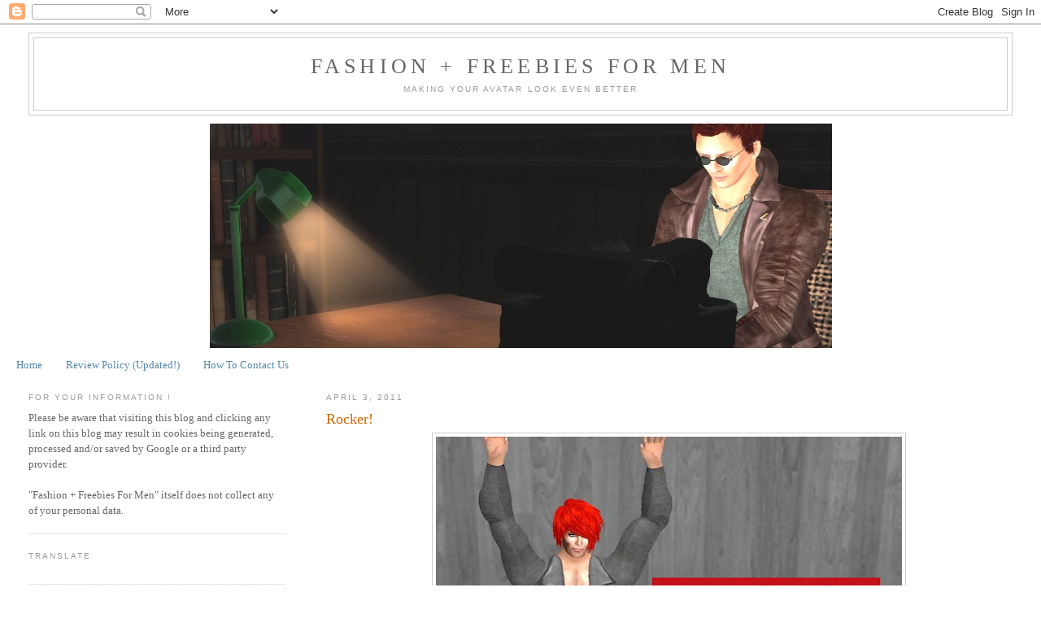

--- FILE ---
content_type: text/html; charset=UTF-8
request_url: https://ffform.blogspot.com/2011/04/rocker.html
body_size: 16423
content:
<!DOCTYPE html>
<html dir='ltr'>
<head>
<link href='https://www.blogger.com/static/v1/widgets/2944754296-widget_css_bundle.css' rel='stylesheet' type='text/css'/>
<meta content='text/html; charset=UTF-8' http-equiv='Content-Type'/>
<meta content='blogger' name='generator'/>
<link href='https://ffform.blogspot.com/favicon.ico' rel='icon' type='image/x-icon'/>
<link href='http://ffform.blogspot.com/2011/04/rocker.html' rel='canonical'/>
<link rel="alternate" type="application/atom+xml" title="Fashion + Freebies for Men - Atom" href="https://ffform.blogspot.com/feeds/posts/default" />
<link rel="alternate" type="application/rss+xml" title="Fashion + Freebies for Men - RSS" href="https://ffform.blogspot.com/feeds/posts/default?alt=rss" />
<link rel="service.post" type="application/atom+xml" title="Fashion + Freebies for Men - Atom" href="https://draft.blogger.com/feeds/957957287084375317/posts/default" />

<link rel="alternate" type="application/atom+xml" title="Fashion + Freebies for Men - Atom" href="https://ffform.blogspot.com/feeds/9113566020953488330/comments/default" />
<!--Can't find substitution for tag [blog.ieCssRetrofitLinks]-->
<link href='https://blogger.googleusercontent.com/img/b/R29vZ2xl/AVvXsEjzOum2CXmRrx00XCuscGU6JRb1Oafi3pXOVsXn352gvT8CGePpE6rZUE7uvzzCCfX4_3ZWjLC33-8FM6wgE6iwQU35B9jqPHVbNK5fE2ut2VObA7YXftWEg9qMPi6Wy7pS6K7TuGhlGfTT/s640/01_044-2.JPG' rel='image_src'/>
<meta content='http://ffform.blogspot.com/2011/04/rocker.html' property='og:url'/>
<meta content='Rocker!' property='og:title'/>
<meta content='All about Male Fashion in SL: Second Life Freebies, Second Life Hunts,Second Life Group Gifts,Second Life MM Boards,Second Life MESH, Second Life Men' property='og:description'/>
<meta content='https://blogger.googleusercontent.com/img/b/R29vZ2xl/AVvXsEjzOum2CXmRrx00XCuscGU6JRb1Oafi3pXOVsXn352gvT8CGePpE6rZUE7uvzzCCfX4_3ZWjLC33-8FM6wgE6iwQU35B9jqPHVbNK5fE2ut2VObA7YXftWEg9qMPi6Wy7pS6K7TuGhlGfTT/w1200-h630-p-k-no-nu/01_044-2.JPG' property='og:image'/>
<title>Fashion + Freebies for Men: Rocker!</title>
<style id='page-skin-1' type='text/css'><!--
/*
-----------------------------------------------
Blogger Template Style
Name:     Minima Lefty Stretch
Date:     14 Jul 2006
----------------------------------------------- */
/* Use this with templates/template-twocol.html */
body {
background:#ffffff;
margin:0;
color:#333333;
font:x-small Georgia Serif;
font-size/* */:/**/small;
font-size: /**/small;
text-align: center;
}
a:link {
color:#5588aa;
text-decoration:none;
}
a:visited {
color:#999999;
text-decoration:none;
}
a:hover {
color:#cc6600;
text-decoration:underline;
}
a img {
border-width:0;
}
/* Header
-----------------------------------------------
*/
#header-wrapper {
margin:0 2% 10px;
border:1px solid #cccccc;
}
#header-inner {
background-position: center;
margin-left: auto;
margin-right: auto;
}
#header {
margin: 5px;
border: 1px solid #cccccc;
text-align: center;
color:#666666;
}
#header h1 {
margin:5px 5px 0;
padding:15px 20px .25em;
line-height:1.2em;
text-transform:uppercase;
letter-spacing:.2em;
font: normal normal 200% Georgia, Serif;
}
#header a {
color:#666666;
text-decoration:none;
}
#header a:hover {
color:#666666;
}
#header .description {
margin:0 5px 5px;
padding:0 20px 15px;
text-transform:uppercase;
letter-spacing:.2em;
line-height: 1.4em;
font: normal normal 78% 'Trebuchet MS', Trebuchet, Arial, Verdana, Sans-serif;
color: #999999;
}
#header img {
margin-left: auto;
margin-right: auto;
}
/* Outer-Wrapper
----------------------------------------------- */
#outer-wrapper {
margin:0;
padding:10px;
text-align:left;
font: normal normal 100% Georgia, Serif;
}
#main-wrapper {
margin-right: 2%;
width: 67%;
float: right;
display: inline;       /* fix for doubling margin in IE */
word-wrap: break-word; /* fix for long text breaking sidebar float in IE */
overflow: hidden;      /* fix for long non-text content breaking IE sidebar float */
}
#sidebar-wrapper {
margin-left: 2%;
width: 25%;
float: left;
display: inline;       /* fix for doubling margin in IE */
word-wrap: break-word; /* fix for long text breaking sidebar float in IE */
overflow: hidden;      /* fix for long non-text content breaking IE sidebar float */
}
/* Headings
----------------------------------------------- */
h2 {
margin:1.5em 0 .75em;
font:normal normal 78% 'Trebuchet MS',Trebuchet,Arial,Verdana,Sans-serif;
line-height: 1.4em;
text-transform:uppercase;
letter-spacing:.2em;
color:#999999;
}
/* Posts
-----------------------------------------------
*/
h2.date-header {
margin:1.5em 0 .5em;
}
.post {
margin:.5em 0 1.5em;
border-bottom:1px dotted #cccccc;
padding-bottom:1.5em;
}
.post h3 {
margin:.25em 0 0;
padding:0 0 4px;
font-size:140%;
font-weight:normal;
line-height:1.4em;
color:#cc6600;
}
.post h3 a, .post h3 a:visited, .post h3 strong {
display:block;
text-decoration:none;
color:#cc6600;
font-weight:normal;
}
.post h3 strong, .post h3 a:hover {
color:#333333;
}
.post-body {
margin:0 0 .75em;
line-height:1.6em;
}
.post-body blockquote {
line-height:1.3em;
}
.post-footer {
margin: .75em 0;
color:#999999;
text-transform:uppercase;
letter-spacing:.1em;
font: normal normal 78% 'Trebuchet MS', Trebuchet, Arial, Verdana, Sans-serif;
line-height: 1.4em;
}
.comment-link {
margin-left:.6em;
}
.post img, table.tr-caption-container {
padding:4px;
border:1px solid #cccccc;
}
.tr-caption-container img {
border: none;
padding: 0;
}
.post blockquote {
margin:1em 20px;
}
.post blockquote p {
margin:.75em 0;
}
/* Comments
----------------------------------------------- */
#comments h4 {
margin:1em 0;
font-weight: bold;
line-height: 1.4em;
text-transform:uppercase;
letter-spacing:.2em;
color: #999999;
}
#comments-block {
margin:1em 0 1.5em;
line-height:1.6em;
}
#comments-block .comment-author {
margin:.5em 0;
}
#comments-block .comment-body {
margin:.25em 0 0;
}
#comments-block .comment-footer {
margin:-.25em 0 2em;
line-height: 1.4em;
text-transform:uppercase;
letter-spacing:.1em;
}
#comments-block .comment-body p {
margin:0 0 .75em;
}
.deleted-comment {
font-style:italic;
color:gray;
}
.feed-links {
clear: both;
line-height: 2.5em;
}
#blog-pager-newer-link {
float: left;
}
#blog-pager-older-link {
float: right;
}
#blog-pager {
text-align: center;
}
/* Sidebar Content
----------------------------------------------- */
.sidebar {
color: #666666;
line-height: 1.5em;
}
.sidebar ul {
list-style:none;
margin:0 0 0;
padding:0 0 0;
}
.sidebar li {
margin:0;
padding-top:0;
padding-right:0;
padding-bottom:.25em;
padding-left:15px;
text-indent:-15px;
line-height:1.5em;
}
.sidebar .widget, .main .widget {
border-bottom:1px dotted #cccccc;
margin:0 0 1.5em;
padding:0 0 1.5em;
}
.main .Blog {
border-bottom-width: 0;
}
/* Profile
----------------------------------------------- */
.profile-img {
float: left;
margin-top: 0;
margin-right: 5px;
margin-bottom: 5px;
margin-left: 0;
padding: 4px;
border: 1px solid #cccccc;
}
.profile-data {
margin:0;
text-transform:uppercase;
letter-spacing:.1em;
font: normal normal 78% 'Trebuchet MS', Trebuchet, Arial, Verdana, Sans-serif;
color: #999999;
font-weight: bold;
line-height: 1.6em;
}
.profile-datablock {
margin:.5em 0 .5em;
}
.profile-textblock {
margin: 0.5em 0;
line-height: 1.6em;
}
.profile-link {
font: normal normal 78% 'Trebuchet MS', Trebuchet, Arial, Verdana, Sans-serif;
text-transform: uppercase;
letter-spacing: .1em;
}
/* Footer
----------------------------------------------- */
#footer {
width:660px;
clear:both;
margin:0 auto;
padding-top:15px;
line-height: 1.6em;
text-transform:uppercase;
letter-spacing:.1em;
text-align: center;
}

--></style>
<link href='https://draft.blogger.com/dyn-css/authorization.css?targetBlogID=957957287084375317&amp;zx=9ee186c5-54c3-427d-8b2b-2aacb472c057' media='none' onload='if(media!=&#39;all&#39;)media=&#39;all&#39;' rel='stylesheet'/><noscript><link href='https://draft.blogger.com/dyn-css/authorization.css?targetBlogID=957957287084375317&amp;zx=9ee186c5-54c3-427d-8b2b-2aacb472c057' rel='stylesheet'/></noscript>
<meta name='google-adsense-platform-account' content='ca-host-pub-1556223355139109'/>
<meta name='google-adsense-platform-domain' content='blogspot.com'/>

</head>
<body>
<div class='navbar section' id='navbar'><div class='widget Navbar' data-version='1' id='Navbar1'><script type="text/javascript">
    function setAttributeOnload(object, attribute, val) {
      if(window.addEventListener) {
        window.addEventListener('load',
          function(){ object[attribute] = val; }, false);
      } else {
        window.attachEvent('onload', function(){ object[attribute] = val; });
      }
    }
  </script>
<div id="navbar-iframe-container"></div>
<script type="text/javascript" src="https://apis.google.com/js/platform.js"></script>
<script type="text/javascript">
      gapi.load("gapi.iframes:gapi.iframes.style.bubble", function() {
        if (gapi.iframes && gapi.iframes.getContext) {
          gapi.iframes.getContext().openChild({
              url: 'https://draft.blogger.com/navbar/957957287084375317?po\x3d9113566020953488330\x26origin\x3dhttps://ffform.blogspot.com',
              where: document.getElementById("navbar-iframe-container"),
              id: "navbar-iframe"
          });
        }
      });
    </script><script type="text/javascript">
(function() {
var script = document.createElement('script');
script.type = 'text/javascript';
script.src = '//pagead2.googlesyndication.com/pagead/js/google_top_exp.js';
var head = document.getElementsByTagName('head')[0];
if (head) {
head.appendChild(script);
}})();
</script>
</div></div>
<div id='outer-wrapper'><div id='wrap2'>
<!-- skip links for text browsers -->
<span id='skiplinks' style='display:none;'>
<a href='#main'>skip to main </a> |
      <a href='#sidebar'>skip to sidebar</a>
</span>
<div id='header-wrapper'>
<div class='header section' id='header'><div class='widget Header' data-version='1' id='Header1'>
<div id='header-inner'>
<div class='titlewrapper'>
<h1 class='title'>
<a href='https://ffform.blogspot.com/'>
Fashion + Freebies for Men
</a>
</h1>
</div>
<div class='descriptionwrapper'>
<p class='description'><span>Making Your Avatar Look Even Better</span></p>
</div>
</div>
</div></div>
</div>
<div id='content-wrapper'>
<div id='crosscol-wrapper' style='text-align:center'>
<div class='crosscol section' id='crosscol'><div class='widget Image' data-version='1' id='Image2'>
<div class='widget-content'>
<a href='http://ffform.blogspot.com/'>
<img alt='' height='276' id='Image2_img' src='//4.bp.blogspot.com/_82BZnXQIHI0/TFuITr_o6fI/AAAAAAAAAvc/Bph-lSYASLE/S1600-R/2010-08-06+Logo+neuer+AUsschnitt+Vers.+3.jpg' width='765'/>
</a>
<br/>
</div>
<div class='clear'></div>
</div><div class='widget PageList' data-version='1' id='PageList1'>
<h2>Pages</h2>
<div class='widget-content'>
<ul>
<li>
<a href='https://ffform.blogspot.com/'>Home</a>
</li>
<li>
<a href='https://ffform.blogspot.com/p/review-policy-updated.html'>Review Policy (Updated!)</a>
</li>
<li>
<a href='https://ffform.blogspot.com/p/how-to-contact-us.html'>How To Contact Us</a>
</li>
</ul>
<div class='clear'></div>
</div>
</div></div>
</div>
<div id='main-wrapper'>
<div class='main section' id='main'><div class='widget Blog' data-version='1' id='Blog1'>
<div class='blog-posts hfeed'>

          <div class="date-outer">
        
<h2 class='date-header'><span>April 3, 2011</span></h2>

          <div class="date-posts">
        
<div class='post-outer'>
<div class='post hentry uncustomized-post-template' itemprop='blogPost' itemscope='itemscope' itemtype='http://schema.org/BlogPosting'>
<meta content='https://blogger.googleusercontent.com/img/b/R29vZ2xl/AVvXsEjzOum2CXmRrx00XCuscGU6JRb1Oafi3pXOVsXn352gvT8CGePpE6rZUE7uvzzCCfX4_3ZWjLC33-8FM6wgE6iwQU35B9jqPHVbNK5fE2ut2VObA7YXftWEg9qMPi6Wy7pS6K7TuGhlGfTT/s640/01_044-2.JPG' itemprop='image_url'/>
<meta content='957957287084375317' itemprop='blogId'/>
<meta content='9113566020953488330' itemprop='postId'/>
<a name='9113566020953488330'></a>
<h3 class='post-title entry-title' itemprop='name'>
Rocker!
</h3>
<div class='post-header'>
<div class='post-header-line-1'></div>
</div>
<div class='post-body entry-content' id='post-body-9113566020953488330' itemprop='description articleBody'>
<a href="https://blogger.googleusercontent.com/img/b/R29vZ2xl/AVvXsEjzOum2CXmRrx00XCuscGU6JRb1Oafi3pXOVsXn352gvT8CGePpE6rZUE7uvzzCCfX4_3ZWjLC33-8FM6wgE6iwQU35B9jqPHVbNK5fE2ut2VObA7YXftWEg9qMPi6Wy7pS6K7TuGhlGfTT/s1600/01_044-2.JPG" onblur="try {parent.deselectBloggerImageGracefully();} catch(e) {}"><img alt="" border="0" height="640" id="BLOGGER_PHOTO_ID_5591416108820386834" src="https://blogger.googleusercontent.com/img/b/R29vZ2xl/AVvXsEjzOum2CXmRrx00XCuscGU6JRb1Oafi3pXOVsXn352gvT8CGePpE6rZUE7uvzzCCfX4_3ZWjLC33-8FM6wgE6iwQU35B9jqPHVbNK5fE2ut2VObA7YXftWEg9qMPi6Wy7pS6K7TuGhlGfTT/s640/01_044-2.JPG" style="display: block; margin-bottom: 10px; margin-left: auto; margin-right: auto; margin-top: 0px; text-align: center;" width="573" /></a><br />
<b>Exile</b> - Free Hair ( All Colours Include) <a href="http://slurl.com/secondlife/Covet/161/66/32">Group Gift</a><br />
<div><b>Wilson Design</b> - Black Worn Faded Jeans and Jacket  <a href="http://slurl.com/secondlife/Banquo/16/199/22">TWMH #54</a></div><div><b>Okey Design</b> - New Rock Style Boots  <a href="http://slurl.com/secondlife/Bay%20Atoll/141/96/26">Group Gift</a></div>
<div style='clear: both;'></div>
</div>
<div class='post-footer'>
<div class='post-footer-line post-footer-line-1'>
<span class='post-author vcard'>
Posted by
<span class='fn' itemprop='author' itemscope='itemscope' itemtype='http://schema.org/Person'>
<meta content='https://draft.blogger.com/profile/05983378832331906145' itemprop='url'/>
<a class='g-profile' href='https://draft.blogger.com/profile/05983378832331906145' rel='author' title='author profile'>
<span itemprop='name'>Austen Twist</span>
</a>
</span>
</span>
<span class='post-timestamp'>
at
<meta content='http://ffform.blogspot.com/2011/04/rocker.html' itemprop='url'/>
<a class='timestamp-link' href='https://ffform.blogspot.com/2011/04/rocker.html' rel='bookmark' title='permanent link'><abbr class='published' itemprop='datePublished' title='2011-04-03T10:48:00-07:00'>10:48&#8239;AM</abbr></a>
</span>
<span class='post-comment-link'>
</span>
<span class='post-icons'>
<span class='item-control blog-admin pid-1649966544'>
<a href='https://draft.blogger.com/post-edit.g?blogID=957957287084375317&postID=9113566020953488330&from=pencil' title='Edit Post'>
<img alt='' class='icon-action' height='18' src='https://resources.blogblog.com/img/icon18_edit_allbkg.gif' width='18'/>
</a>
</span>
</span>
<div class='post-share-buttons goog-inline-block'>
</div>
</div>
<div class='post-footer-line post-footer-line-2'>
<span class='post-labels'>
Labels:
<a href='https://ffform.blogspot.com/search/label/Exile%20Wilson%20Design%20Okey%20Design' rel='tag'>Exile Wilson Design Okey Design</a>
</span>
</div>
<div class='post-footer-line post-footer-line-3'>
<span class='post-location'>
</span>
</div>
</div>
</div>
<div class='comments' id='comments'>
<a name='comments'></a>
<h4>No comments:</h4>
<div id='Blog1_comments-block-wrapper'>
<dl class='avatar-comment-indent' id='comments-block'>
</dl>
</div>
<p class='comment-footer'>
<div class='comment-form'>
<a name='comment-form'></a>
<h4 id='comment-post-message'>Post a Comment</h4>
<p>
</p>
<a href='https://draft.blogger.com/comment/frame/957957287084375317?po=9113566020953488330&hl=en&saa=85391&origin=https://ffform.blogspot.com' id='comment-editor-src'></a>
<iframe allowtransparency='true' class='blogger-iframe-colorize blogger-comment-from-post' frameborder='0' height='410px' id='comment-editor' name='comment-editor' src='' width='100%'></iframe>
<script src='https://www.blogger.com/static/v1/jsbin/2830521187-comment_from_post_iframe.js' type='text/javascript'></script>
<script type='text/javascript'>
      BLOG_CMT_createIframe('https://draft.blogger.com/rpc_relay.html');
    </script>
</div>
</p>
</div>
</div>

        </div></div>
      
</div>
<div class='blog-pager' id='blog-pager'>
<span id='blog-pager-newer-link'>
<a class='blog-pager-newer-link' href='https://ffform.blogspot.com/2011/04/wild-man-hunt-at-leather-bound.html' id='Blog1_blog-pager-newer-link' title='Newer Post'>Newer Post</a>
</span>
<span id='blog-pager-older-link'>
<a class='blog-pager-older-link' href='https://ffform.blogspot.com/2011/04/wild-man-hunt-at-bellas.html' id='Blog1_blog-pager-older-link' title='Older Post'>Older Post</a>
</span>
<a class='home-link' href='https://ffform.blogspot.com/'>Home</a>
</div>
<div class='clear'></div>
<div class='post-feeds'>
<div class='feed-links'>
Subscribe to:
<a class='feed-link' href='https://ffform.blogspot.com/feeds/9113566020953488330/comments/default' target='_blank' type='application/atom+xml'>Post Comments (Atom)</a>
</div>
</div>
</div><div class='widget Text' data-version='1' id='Text1'>
<div class='widget-content'>
<h2 class="title" color="white" style="font-weight: normal; letter-spacing: 0.2em; line-height: 1.4em; margin: 1.5em 0px 0.75em; text-transform: uppercase;"><br /><span style="font-family:Georgia, Times New Roman, serif;font-size:large;color:#073763;">HELP WANTED &#8211; 2 SLOTS AVAILABLE!</span></h2><br /><div class="widget-content"  style="background-color: white;color:#333333;"><span style="font-family:Georgia, Times New Roman, serif;">New Freebie Bloggers wanted to join the team here at <b>Fashion + Freebies for Men</b>.</span><br /><div style="margin-bottom: 0cm;"><br /><span style="font-family:Georgia, Times New Roman, serif;">We are looking for 1 - 2 people that want to share male hunt items, freebies, group gifts</span> <span style="font-family:Georgia, Times New Roman, serif;">and other fashion items they find during their SL travels with the rest of us.<b><br /></b></span><br /><span style="font-family:Georgia, Times New Roman, serif;"><b><a href="http://ffform.blogspot.de/2013/06/help-wanted-4-slots-available.html" target="_blank">Click here for Details + Requirements!</a></b></span></div><br /></div>
</div>
<div class='clear'></div>
</div></div>
</div>
<div id='sidebar-wrapper'>
<div class='sidebar section' id='sidebar'><div class='widget Text' data-version='1' id='Text4'>
<h2 class='title'>For Your INFORMATION !</h2>
<div class='widget-content'>
<div>Please be aware that visiting this blog and clicking any link on this  blog may result in cookies being generated, processed and/or saved by  Google or a  third party provider. <br /></div><div><br /></div><div>"Fashion + Freebies For Men" itself does not collect any of your personal data. </div>
</div>
<div class='clear'></div>
</div><div class='widget Translate' data-version='1' id='Translate1'>
<h2 class='title'>Translate</h2>
<div id='google_translate_element'></div>
<script>
    function googleTranslateElementInit() {
      new google.translate.TranslateElement({
        pageLanguage: 'en',
        autoDisplay: 'true',
        layout: google.translate.TranslateElement.InlineLayout.VERTICAL
      }, 'google_translate_element');
    }
  </script>
<script src='//translate.google.com/translate_a/element.js?cb=googleTranslateElementInit'></script>
<div class='clear'></div>
</div><div class='widget BloggerButton' data-version='1' id='BloggerButton1'>
<div class='widget-content'>
<a href='https://www.blogger.com'><img alt='Powered By Blogger' src='https://draft.blogger.com/buttons/blogger-simple-blue.gif'/></a>
<div class='clear'></div>
</div>
</div><div class='widget HTML' data-version='1' id='HTML3'>
<h2 class='title'>Check out these Stores (please click to teleport)!</h2>
<div class='widget-content'>
<a href="http://maps.secondlife.com/secondlife/Cleavage/21/175/24"><img alt="" width="150" src="https://lh3.googleusercontent.com/blogger_img_proxy/AEn0k_u_fXuNul7CvU09S56fjPZh7rcgCgl4v8JbU7TiWtzLY_K8nXtEdTtWwWYD0bs7-17fkSV94PWeUtwJNXlwdGoQ=s0-d" class="aligncenter" height="150"></a>
<a href="http://maps.secondlife.com/secondlife/Parameshvara/154/117/257"><img alt="" width="150" src="https://lh3.googleusercontent.com/blogger_img_proxy/AEn0k_snG-n41bMNTBOKHIayZnoXYHibPmv2oBzDyCDtKkMW0AgYtbwkIommjQvDCR--rUOfiJv1TrOtNhDi3s6ir8Tb=s0-d" class="aligncenter" height="150"></a>
<a href="http://maps.secondlife.com/secondlife/NoName/160/128/25"><img alt="" width="150" src="https://lh3.googleusercontent.com/blogger_img_proxy/AEn0k_uOd94UotGqqD0TiFn-VTQRI6H6qxvM_qPGM7WCww6cnEYJm7vWzToFoO_VUp-7qDVwNOdLU1j_cAGKSkKVUswL9g=s0-d" class="aligncenter" height="150"></a>
<a href="http://maps.secondlife.com/secondlife/Red%20Sun/174/189/22"><img alt="" width="150" src="https://lh3.googleusercontent.com/blogger_img_proxy/AEn0k_tdK7RMFin8vEAUrPP3T1LmJuwwkkocdQXAQiwD29jDQ8ZCL04HGQnHoOrTlXrmxvbOr4UqFrUFCwQEvdQePgys=s0-d" height="150"></a>

<a href="http://maps.secondlife.com/secondlife/Buttercup/118/91/25"><img alt="" width="150" src="https://lh3.googleusercontent.com/blogger_img_proxy/AEn0k_sZERhMU9GlkCocZEq8hrTuPdxNpn0gIq_ZrQnidnk4n_vhv9cLN8ESJJQYcTuyNmRQM-lRCaPf4_h6tzckm-wweg=s0-d" height="150"></a>
<a href="http://maps.secondlife.com/secondlife/Seven%20Wishes%20Plaza/149/170/44"><img alt="" width="150" src="https://lh3.googleusercontent.com/blogger_img_proxy/AEn0k_sRpi8RYI4Ls8o26Pe4ItxpD1whnjffEb-tk0v6TQhtsBHdmYvkDpTHw2QRDGREBUxbgUhOoYUThmqkR38o3YpY=s0-d" height="150"></a><a href="http://maps.secondlife.com/secondlife/zenshi%20south%20two/239/123/2001"><img alt="" width="150" src="https://lh3.googleusercontent.com/blogger_img_proxy/AEn0k_ugj8q4RJNkiq0_IEyNLnXpqjXaNwSMkpguOe3XppO4rWrjvzgQwSa6OxuIE--zuJc-aqTSNbsZFGGnENx4jRF2ZA=s0-d" height="150"></a><a href="http://maps.secondlife.com/secondlife/Lima/204/137/2201"><img alt="" width="150" src="https://lh3.googleusercontent.com/blogger_img_proxy/AEn0k_sdxFOcXQSCp3X7mal-gRmmRnOLA5d1vD2rJ-huyLDiNBPU7VdlmDIvnyr5h8hl9EErbBXmwtwuAda1sDvwSiR7FQ=s0-d" height="150"></a><a href="http://maps.secondlife.com/secondlife/Manatoba/192/9/24"><img alt="" width="150" src="https://lh3.googleusercontent.com/blogger_img_proxy/AEn0k_uknwhuQIH8wa3jDtgdLfUuudzKGI_zk_65JBFkICcZRxdK8Wz0p8aK8RafoKaxWPf_HNZnfw47ZkchEIyuhsyfLw=s0-d" height="150"></a><a href="http://sirenproductionsl.com"><img alt="" width="150" src="https://lh3.googleusercontent.com/blogger_img_proxy/AEn0k_uYOyALgP6_wnpF8Ejs4LqB9iVKD0xC6s9VOcuGqc8MFwy5h4VSTGSaiiLi5U6lqtZw9Kbz5WM1GsS5DdnpO0r7=s0-d" height="150"></a><a href="http://maps.secondlife.com/secondlife/Bal%20Harbour/44/125/23"><img alt="" width="150" src="https://lh3.googleusercontent.com/blogger_img_proxy/AEn0k_vBMGvweaKokEZ7hkSivtsDQKGzuOthnCF0pRW6lfAb9uShPTv0-krPAPB3fRBhAeE9QF6o-6UYUOnBE9FZZCUw1w=s0-d" height="150"></a><a href="http://maps.secondlife.com/secondlife/Hoolie%20Bay/10/87/23"><img alt="" width="150" src="https://lh3.googleusercontent.com/blogger_img_proxy/AEn0k_suZhdOXPmsHvA3ouON3ucvtcGcXLzyjIv44YTd18-IZVcrbHAEjGdEm0uTzfvOe0Ga0Xm5T-26340BWEtsI0jw3w=s0-d" height="150"></a>
</div>
<div class='clear'></div>
</div><div class='widget Followers' data-version='1' id='Followers1'>
<h2 class='title'>Followers</h2>
<div class='widget-content'>
<div id='Followers1-wrapper'>
<div style='margin-right:2px;'>
<div><script type="text/javascript" src="https://apis.google.com/js/platform.js"></script>
<div id="followers-iframe-container"></div>
<script type="text/javascript">
    window.followersIframe = null;
    function followersIframeOpen(url) {
      gapi.load("gapi.iframes", function() {
        if (gapi.iframes && gapi.iframes.getContext) {
          window.followersIframe = gapi.iframes.getContext().openChild({
            url: url,
            where: document.getElementById("followers-iframe-container"),
            messageHandlersFilter: gapi.iframes.CROSS_ORIGIN_IFRAMES_FILTER,
            messageHandlers: {
              '_ready': function(obj) {
                window.followersIframe.getIframeEl().height = obj.height;
              },
              'reset': function() {
                window.followersIframe.close();
                followersIframeOpen("https://draft.blogger.com/followers/frame/957957287084375317?colors\x3dCgt0cmFuc3BhcmVudBILdHJhbnNwYXJlbnQaByM2NjY2NjYiByM1NTg4YWEqByNmZmZmZmYyByNjYzY2MDA6ByM2NjY2NjZCByM1NTg4YWFKByM5OTk5OTlSByM1NTg4YWFaC3RyYW5zcGFyZW50\x26pageSize\x3d21\x26hl\x3den\x26origin\x3dhttps://ffform.blogspot.com");
              },
              'open': function(url) {
                window.followersIframe.close();
                followersIframeOpen(url);
              }
            }
          });
        }
      });
    }
    followersIframeOpen("https://draft.blogger.com/followers/frame/957957287084375317?colors\x3dCgt0cmFuc3BhcmVudBILdHJhbnNwYXJlbnQaByM2NjY2NjYiByM1NTg4YWEqByNmZmZmZmYyByNjYzY2MDA6ByM2NjY2NjZCByM1NTg4YWFKByM5OTk5OTlSByM1NTg4YWFaC3RyYW5zcGFyZW50\x26pageSize\x3d21\x26hl\x3den\x26origin\x3dhttps://ffform.blogspot.com");
  </script></div>
</div>
</div>
<div class='clear'></div>
</div>
</div><div class='widget Profile' data-version='1' id='Profile1'>
<h2>Reporting for you:</h2>
<div class='widget-content'>
<ul>
<li><a class='profile-name-link g-profile' href='https://draft.blogger.com/profile/06253248863209557055' style='background-image: url(//draft.blogger.com/img/logo-16.png);'>Devilishly Coy</a></li>
<li><a class='profile-name-link g-profile' href='https://draft.blogger.com/profile/01268594154953631783' style='background-image: url(//draft.blogger.com/img/logo-16.png);'>Kai Demen</a></li>
<li><a class='profile-name-link g-profile' href='https://draft.blogger.com/profile/17875757791233085019' style='background-image: url(//draft.blogger.com/img/logo-16.png);'>Yves Firlan</a></li>
</ul>
<div class='clear'></div>
</div>
</div>
<div class='widget Text' data-version='1' id='Text3'>
<h2 class='title'>Copyright Information</h2>
<div class='widget-content'>
&#169; Yves Firlan  "Fashion + Freebies for Men", 2010-2022.<br />&#169; Kai Demen "Fashion + Freebies for Men", 2013-2021.<br /><br /><br />The copyright for posts by the Fashion + Freebies For Men blogging team as well as the responsibility for their contents remains with the individual author. <br /><br />Unauthorized use and/or duplication of this material without express and written permission from this blog&#8217;s authors and owner is strictly prohibited.<br /><br />Excerpts and links may be used, provided that full and clear credit is given to "Fashion + Freebies for Men" with appropriate and specific direction to the original content.<br />
</div>
<div class='clear'></div>
</div><div class='widget LinkList' data-version='1' id='LinkList2'>
<h2>Fashion &amp; Freebie Feeds</h2>
<div class='widget-content'>
<ul>
<li><a href='http://slfeed.net/'>SL Feed</a></li>
<li><a href='http://slfreebdollarbluckychairhunts.blogspot.com/'>SL Freebies, Cheapies, Dollarbies, Lucky Chairs, Hunts</a></li>
<li><a href='http://slstyledailywire.blogspot.de/'>SL Style Daily Wire</a></li>
</ul>
<div class='clear'></div>
</div>
</div><div class='widget Text' data-version='1' id='Text2'>
<h2 class='title'>Disclaimer</h2>
<div class='widget-content'>
<a href="http://secondlife.com/">Second Life&#174;</a> and Linden Lab&#174; are registered trademarks of Linden Research, Inc. No infringement is intended.<br /><br /><br />
</div>
<div class='clear'></div>
</div><div class='widget BlogList' data-version='1' id='BlogList2'>
<h2 class='title'>BLOGS we follow</h2>
<div class='widget-content'>
<div class='blog-list-container' id='BlogList2_container'>
<ul id='BlogList2_blogs'>
<li style='display: block;'>
<div class='blog-icon'>
<img data-lateloadsrc='https://lh3.googleusercontent.com/blogger_img_proxy/AEn0k_vxSVvS524s-oQxxe-qpF_mVe4MpTqBYpgNEwt_qrf_5GWUWCzI_MfwajNPe92IARPmyNHedj_GEAlBBgL9lYBICmULJZ3DK68PkBQ=s16-w16-h16' height='16' width='16'/>
</div>
<div class='blog-content'>
<div class='blog-title'>
<a href='https://fabfree.wordpress.com' target='_blank'>
Fabulously Free in SL</a>
</div>
<div class='item-content'>
<span class='item-title'>
<a href='https://fabfree.wordpress.com/2026/01/18/patience-is-a-virtue/' target='_blank'>
Patience is a Virtue
</a>
</span>
<div class='item-time'>
1 hour ago
</div>
</div>
</div>
<div style='clear: both;'></div>
</li>
<li style='display: block;'>
<div class='blog-icon'>
<img data-lateloadsrc='https://lh3.googleusercontent.com/blogger_img_proxy/AEn0k_tAnbA_YqDSlrOn3mJJAbjgm3ibQ2Oe49PHGynK27on7kCbb6X-VomaBzygFcPE-KXNMt9ljdUzFc2CXCZaIRGqEJltXcFulIJxI0WAq78=s16-w16-h16' height='16' width='16'/>
</div>
<div class='blog-content'>
<div class='blog-title'>
<a href='https://fleekbuzz.wordpress.com' target='_blank'>
fleekbuzz</a>
</div>
<div class='item-content'>
<span class='item-title'>
<a href='https://fleekbuzz.wordpress.com/2026/01/18/544/' target='_blank'>
#544
</a>
</span>
<div class='item-time'>
8 hours ago
</div>
</div>
</div>
<div style='clear: both;'></div>
</li>
<li style='display: block;'>
<div class='blog-icon'>
<img data-lateloadsrc='https://lh3.googleusercontent.com/blogger_img_proxy/AEn0k_sXvZnV7pgJPmlYlyNdHNjI0ZjWRIGUXPXXgPGVcdmDN6ovA36EIwOnERq3w9tGjHo2XqBVLV_fTezKd7GVWsH_z7e7bhwUcVg94Tt8ICoCa0NYVu17I_0zAg=s16-w16-h16' height='16' width='16'/>
</div>
<div class='blog-content'>
<div class='blog-title'>
<a href='http://ocioextreme-secondlife.blogspot.com/' target='_blank'>
Ocio eXtreme</a>
</div>
<div class='item-content'>
<span class='item-title'>
<a href='http://ocioextreme-secondlife.blogspot.com/2025/06/2036.html' target='_blank'>
#2036
</a>
</span>
<div class='item-time'>
7 months ago
</div>
</div>
</div>
<div style='clear: both;'></div>
</li>
<li style='display: block;'>
<div class='blog-icon'>
<img data-lateloadsrc='https://lh3.googleusercontent.com/blogger_img_proxy/AEn0k_v0PaJZploPd9PFy8B6uwnqXjyPff-KubNRYsrMrIarsq1H61tlbX93eK8yg4RpxPBNCNWVv2AqiwpsTRsfuHDDIfRfgaSpRwu3qeVv_Erj=s16-w16-h16' height='16' width='16'/>
</div>
<div class='blog-content'>
<div class='blog-title'>
<a href='http://mix-and-mesh.blogspot.com/' target='_blank'>
Mix 'n' MESH</a>
</div>
<div class='item-content'>
<span class='item-title'>
<a href='http://mix-and-mesh.blogspot.com/2025/05/new-hair-from-dura-access.html' target='_blank'>
New Hair From Dura @ Access
</a>
</span>
<div class='item-time'>
7 months ago
</div>
</div>
</div>
<div style='clear: both;'></div>
</li>
<li style='display: block;'>
<div class='blog-icon'>
<img data-lateloadsrc='https://lh3.googleusercontent.com/blogger_img_proxy/AEn0k_t2GiZ9o1bmTIKvjqaOO1WHzocaVLvUHBLPrfprSvymxB06VB-s4lJ-Hkd3cJnsiXecx8GT9dJRzshsdHQHTDxfMmHg6EKbKD5LwFq70U60=s16-w16-h16' height='16' width='16'/>
</div>
<div class='blog-content'>
<div class='blog-title'>
<a href='http://expediente-sl.blogspot.com/' target='_blank'>
EXPeDieNTe-SL</a>
</div>
<div class='item-content'>
<span class='item-title'>
<a href='http://expediente-sl.blogspot.com/2025/05/take-whats-yours.html' target='_blank'>
TaKe WhaT's YouRs
</a>
</span>
<div class='item-time'>
8 months ago
</div>
</div>
</div>
<div style='clear: both;'></div>
</li>
<li style='display: block;'>
<div class='blog-icon'>
<img data-lateloadsrc='https://lh3.googleusercontent.com/blogger_img_proxy/AEn0k_vmDr-s0ArA2taZz8uD7U0fkqKZOyy0ZjE1HhBpBH3DwG-77-vcSdYtQkR2FT0XoK1Yby-exTJ2m8oVzPMUhVAiMLCs7_NLFthetAQ=s16-w16-h16' height='16' width='16'/>
</div>
<div class='blog-content'>
<div class='blog-title'>
<a href='https://slhunts.wordpress.com' target='_blank'>
SL Hunts</a>
</div>
<div class='item-content'>
<span class='item-title'>
<a href='https://slhunts.wordpress.com/2022/02/06/hutspot-valentine-hunt/' target='_blank'>
Hutspot Valentine Hunt
</a>
</span>
<div class='item-time'>
3 years ago
</div>
</div>
</div>
<div style='clear: both;'></div>
</li>
<li style='display: block;'>
<div class='blog-icon'>
<img data-lateloadsrc='https://lh3.googleusercontent.com/blogger_img_proxy/AEn0k_s6vZTfRji3K6S0EqPZQWam2XOOcgSCYUi_rfhpDb6YctVX4hIPIp74f9bsXCzKMIcw8buoKhGOx-9LqLFA8GO8NiCdD0slF2D7eDy4AJa-ng=s16-w16-h16' height='16' width='16'/>
</div>
<div class='blog-content'>
<div class='blog-title'>
<a href='https://glamtrackers.blogspot.com/' target='_blank'>
. Glam Trackers .</a>
</div>
<div class='item-content'>
<span class='item-title'>
<a href='https://glamtrackers.blogspot.com/2021/05/souls-in-road.html' target='_blank'>
Souls in the road
</a>
</span>
<div class='item-time'>
4 years ago
</div>
</div>
</div>
<div style='clear: both;'></div>
</li>
<li style='display: block;'>
<div class='blog-icon'>
<img data-lateloadsrc='https://lh3.googleusercontent.com/blogger_img_proxy/AEn0k_tKZCEIURPjlHYJ1hKQOo7_JGpVSVdCNWlMz7P8Gaq9fWa4Y8JjoxialBEgYHM0GvDml3ddzJ-kqSnheDLFx33ya0m0Mw=s16-w16-h16' height='16' width='16'/>
</div>
<div class='blog-content'>
<div class='blog-title'>
<a href='http://daniriaxik.com' target='_blank'>
Simply Dani Riaxik</a>
</div>
<div class='item-content'>
<span class='item-title'>
<a href='http://daniriaxik.com/your-perfect-duo-dating/' target='_blank'>
Your perfect duo dating
</a>
</span>
<div class='item-time'>
5 years ago
</div>
</div>
</div>
<div style='clear: both;'></div>
</li>
<li style='display: block;'>
<div class='blog-icon'>
<img data-lateloadsrc='https://lh3.googleusercontent.com/blogger_img_proxy/AEn0k_uIdnnlNb4mCbtS4qqgOiroiM49E2ZyoI1JG317aXTjkCmTUsTnHFp0WQLjiLf_nXIcOsKC-6m8B_MVlGsbfGIN9UwDMSkMVP_Ep1yuaO_3p0I_xSYR=s16-w16-h16' height='16' width='16'/>
</div>
<div class='blog-content'>
<div class='blog-title'>
<a href='https://freebietelegraph.wordpress.com' target='_blank'>
The Freebie Telegraph</a>
</div>
<div class='item-content'>
<span class='item-title'>
<a href='https://freebietelegraph.wordpress.com/2019/12/02/free-mesh-snowman/' target='_blank'>
*FREE* MESH SNOWMAN!
</a>
</span>
<div class='item-time'>
6 years ago
</div>
</div>
</div>
<div style='clear: both;'></div>
</li>
<li style='display: block;'>
<div class='blog-icon'>
<img data-lateloadsrc='https://lh3.googleusercontent.com/blogger_img_proxy/AEn0k_sBGJdO699kvJiB12djNy5cliNT6HIZy8tO3wh-GNIadbjSUpOYoXU3ahqW3EEWJGVhE9fKmtQe-M4k-Be6W8ENhmek7NyIUN-KXGw6o2zpYjGjSg=s16-w16-h16' height='16' width='16'/>
</div>
<div class='blog-content'>
<div class='blog-title'>
<a href='https://slfreebiehunters.blogspot.com/' target='_blank'>
SL Freebie Hunters</a>
</div>
<div class='item-content'>
<span class='item-title'>
<a href='https://slfreebiehunters.blogspot.com/2019/07/sizzling-summer-cart-sale-p3.html' target='_blank'>
Sizzling Summer Cart Sale, p3
</a>
</span>
<div class='item-time'>
6 years ago
</div>
</div>
</div>
<div style='clear: both;'></div>
</li>
<li style='display: block;'>
<div class='blog-icon'>
<img data-lateloadsrc='https://lh3.googleusercontent.com/blogger_img_proxy/AEn0k_vmmp5NU4YxqVX2ILhHmT1FlKwxQZDQomhMEUQvmETpM4N_dzCUYMuGyMh7RkGjV5eleRdoTOmXvHSBvKgKTuMhHJBWI5JiFKEYYP-7-NaEHPlXmIkxdJKWjA=s16-w16-h16' height='16' width='16'/>
</div>
<div class='blog-content'>
<div class='blog-title'>
<a href='https://mejoratuapariencia-mta.blogspot.com/' target='_blank'>
Mejora tu Apariencia</a>
</div>
<div class='item-content'>
<span class='item-title'>
<a href='https://mejoratuapariencia-mta.blogspot.com/2019/01/grupos-gratuitos-que-no-pueden-faltar.html' target='_blank'>
Grupos gratuitos que no pueden faltar en tu perfil
</a>
</span>
<div class='item-time'>
7 years ago
</div>
</div>
</div>
<div style='clear: both;'></div>
</li>
<li style='display: block;'>
<div class='blog-icon'>
<img data-lateloadsrc='https://lh3.googleusercontent.com/blogger_img_proxy/AEn0k_uwrm_6kDyhZvRBKQnbr3_u06MYhkjLJtYSpAl3AH2aUXQ96AlB1dZ-RqFRwjhxV9cKMDL1AAM4_5xtOUeeQLAf7ng1oPX8y_RUSdPyFg=s16-w16-h16' height='16' width='16'/>
</div>
<div class='blog-content'>
<div class='blog-title'>
<a href='http://emberrandt.blogspot.com/' target='_blank'>
Ember's Treasures</a>
</div>
<div class='item-content'>
<span class='item-title'>
<a href='http://emberrandt.blogspot.com/2018/11/poison-apple.html' target='_blank'>
Poison Apple
</a>
</span>
<div class='item-time'>
7 years ago
</div>
</div>
</div>
<div style='clear: both;'></div>
</li>
<li style='display: block;'>
<div class='blog-icon'>
<img data-lateloadsrc='https://lh3.googleusercontent.com/blogger_img_proxy/AEn0k_smRjyDOJsTvQ7xbBfXo_gcymfqV-jTTWr7wLftArkWlZZf1j2TBquEX9Wm037c9kY41jQHiSh7h8-Kb3Iz6c84hnzOEMb7uzE5TGz33TyH2jh2tymmw_c=s16-w16-h16' height='16' width='16'/>
</div>
<div class='blog-content'>
<div class='blog-title'>
<a href='https://resasfreebiecorner.wordpress.com' target='_blank'>
Resas Freebie Corner</a>
</div>
<div class='item-content'>
<span class='item-title'>
<a href='https://resasfreebiecorner.wordpress.com/2018/07/11/summer-hunt-at-belle-epoque/' target='_blank'>
Summer Hunt @ Belle Epoque
</a>
</span>
<div class='item-time'>
7 years ago
</div>
</div>
</div>
<div style='clear: both;'></div>
</li>
<li style='display: block;'>
<div class='blog-icon'>
<img data-lateloadsrc='https://lh3.googleusercontent.com/blogger_img_proxy/AEn0k_sMwZ_O4LRJyAq49RQPmFZt4to_wt9PddwYx5TrWfY4jlCF_DdZBF_kwq9Gk225bUjiNYNRQJwVkErlURmAGxBIlwWi4BPsFawaf-JV=s16-w16-h16' height='16' width='16'/>
</div>
<div class='blog-content'>
<div class='blog-title'>
<a href='http://zpazio-sl.blogspot.com/' target='_blank'>
ZpaZio-sl</a>
</div>
<div class='item-content'>
<span class='item-title'>
<a href='http://zpazio-sl.blogspot.com/2017/06/memories.html' target='_blank'>
Memories...
</a>
</span>
<div class='item-time'>
8 years ago
</div>
</div>
</div>
<div style='clear: both;'></div>
</li>
<li style='display: block;'>
<div class='blog-icon'>
<img data-lateloadsrc='https://lh3.googleusercontent.com/blogger_img_proxy/AEn0k_uOMU3-nB4L6Stk1LLFimz2zxbhL2V8aDNwPDT0hUwSqGOMOy3hBeSDuV1Xv_oE7tzPVtLKSqjlGC36UMA5pAX3PAa0gA=s16-w16-h16' height='16' width='16'/>
</div>
<div class='blog-content'>
<div class='blog-title'>
<a href='http://bloggingsl.net' target='_blank'>
BloggingSL</a>
</div>
<div class='item-content'>
<span class='item-title'>
<a href='http://bloggingsl.net/hello-world/' target='_blank'>
Hello world!
</a>
</span>
<div class='item-time'>
8 years ago
</div>
</div>
</div>
<div style='clear: both;'></div>
</li>
<li style='display: block;'>
<div class='blog-icon'>
<img data-lateloadsrc='https://lh3.googleusercontent.com/blogger_img_proxy/AEn0k_tf5QkXgZansXLH1ZbXu7HGkFdNCDQGTv5Hb5l3xSvvEWhT1DrzuVy4-UjtLUzoIJ8km-nRujh0ISiP-OJzdnQLuRVHNtQJHhsd=s16-w16-h16' height='16' width='16'/>
</div>
<div class='blog-content'>
<div class='blog-title'>
<a href='https://skbio.wordpress.com' target='_blank'>
skbio</a>
</div>
<div class='item-content'>
<span class='item-title'>
<a href='https://skbio.wordpress.com/2017/01/10/2283/' target='_blank'>
</a>
</span>
<div class='item-time'>
9 years ago
</div>
</div>
</div>
<div style='clear: both;'></div>
</li>
<li style='display: block;'>
<div class='blog-icon'>
<img data-lateloadsrc='https://lh3.googleusercontent.com/blogger_img_proxy/AEn0k_tuDZV5D3xhACAgESrgcOzVcMqkzPGGwqfT0F8cxsxwSxdc876df-fbTFJmk5MAWAr_89Ny_zQ6hIo1a4KmN8N1RpEzGJoWsg4zijF_7dbV=s16-w16-h16' height='16' width='16'/>
</div>
<div class='blog-content'>
<div class='blog-title'>
<a href='https://duffskharg.wordpress.com' target='_blank'>
Duffs Kharg's Blog</a>
</div>
<div class='item-content'>
<span class='item-title'>
<a href='https://duffskharg.wordpress.com/2014/12/26/122-designer-circle/' target='_blank'>
#122 @ Designer Circle
</a>
</span>
<div class='item-time'>
11 years ago
</div>
</div>
</div>
<div style='clear: both;'></div>
</li>
<li style='display: block;'>
<div class='blog-icon'>
<img data-lateloadsrc='https://lh3.googleusercontent.com/blogger_img_proxy/AEn0k_t-shdbfRNPhI8dlZamePeNtJ0bYuJYb2y_Xg5IWZz2V6k45S59r57vqkbO7DDi4mNE9YmF9txAljEzujmrhHSLlIP0LYbwj1qY4TjLwsg=s16-w16-h16' height='16' width='16'/>
</div>
<div class='blog-content'>
<div class='blog-title'>
<a href='https://slipsters.wordpress.com' target='_blank'>
LOOK AT THESE F*CKING...</a>
</div>
<div class='item-content'>
<span class='item-title'>
<a href='https://slipsters.wordpress.com/2013/07/25/grey-collar-by-james/' target='_blank'>
&#8216;Grey Collar&#8217; by James
</a>
</span>
<div class='item-time'>
12 years ago
</div>
</div>
</div>
<div style='clear: both;'></div>
</li>
<li style='display: block;'>
<div class='blog-icon'>
<img data-lateloadsrc='https://lh3.googleusercontent.com/blogger_img_proxy/AEn0k_v_8QK_zQFG1CLDgNeVXpVghoZ5WRYqdWQHM1Epya4T5_XetIVgUpv84CAcQx7wGJ_TE_46C9ImVwhzFqAH04pEtouFg4IocUPjfQ=s16-w16-h16' height='16' width='16'/>
</div>
<div class='blog-content'>
<div class='blog-title'>
<a href='https://ffform.wordpress.com' target='_blank'>
Fashion Freebies for Men</a>
</div>
<div class='item-content'>
<span class='item-title'>
<a href='https://ffform.wordpress.com/2011/01/19/would-you-like-to-blog-your-favourite-outfits-on-fashion-freebies-for-men/' target='_blank'>
Come on, guys! I want you to blog your favourite outfits on Fashion + 
Freebies For Men! I mean it, lol! (UPDATED November 2012)
</a>
</span>
<div class='item-time'>
14 years ago
</div>
</div>
</div>
<div style='clear: both;'></div>
</li>
</ul>
<div class='clear'></div>
</div>
</div>
</div><div class='widget BlogArchive' data-version='1' id='BlogArchive1'>
<h2>Blog Archive</h2>
<div class='widget-content'>
<div id='ArchiveList'>
<div id='BlogArchive1_ArchiveList'>
<ul class='hierarchy'>
<li class='archivedate collapsed'>
<a class='toggle' href='javascript:void(0)'>
<span class='zippy'>

        &#9658;&#160;
      
</span>
</a>
<a class='post-count-link' href='https://ffform.blogspot.com/2022/'>
2022
</a>
<span class='post-count' dir='ltr'>(1)</span>
<ul class='hierarchy'>
<li class='archivedate collapsed'>
<a class='toggle' href='javascript:void(0)'>
<span class='zippy'>

        &#9658;&#160;
      
</span>
</a>
<a class='post-count-link' href='https://ffform.blogspot.com/2022/03/'>
March
</a>
<span class='post-count' dir='ltr'>(1)</span>
</li>
</ul>
</li>
</ul>
<ul class='hierarchy'>
<li class='archivedate collapsed'>
<a class='toggle' href='javascript:void(0)'>
<span class='zippy'>

        &#9658;&#160;
      
</span>
</a>
<a class='post-count-link' href='https://ffform.blogspot.com/2021/'>
2021
</a>
<span class='post-count' dir='ltr'>(43)</span>
<ul class='hierarchy'>
<li class='archivedate collapsed'>
<a class='toggle' href='javascript:void(0)'>
<span class='zippy'>

        &#9658;&#160;
      
</span>
</a>
<a class='post-count-link' href='https://ffform.blogspot.com/2021/12/'>
December
</a>
<span class='post-count' dir='ltr'>(3)</span>
</li>
</ul>
<ul class='hierarchy'>
<li class='archivedate collapsed'>
<a class='toggle' href='javascript:void(0)'>
<span class='zippy'>

        &#9658;&#160;
      
</span>
</a>
<a class='post-count-link' href='https://ffform.blogspot.com/2021/11/'>
November
</a>
<span class='post-count' dir='ltr'>(1)</span>
</li>
</ul>
<ul class='hierarchy'>
<li class='archivedate collapsed'>
<a class='toggle' href='javascript:void(0)'>
<span class='zippy'>

        &#9658;&#160;
      
</span>
</a>
<a class='post-count-link' href='https://ffform.blogspot.com/2021/10/'>
October
</a>
<span class='post-count' dir='ltr'>(1)</span>
</li>
</ul>
<ul class='hierarchy'>
<li class='archivedate collapsed'>
<a class='toggle' href='javascript:void(0)'>
<span class='zippy'>

        &#9658;&#160;
      
</span>
</a>
<a class='post-count-link' href='https://ffform.blogspot.com/2021/09/'>
September
</a>
<span class='post-count' dir='ltr'>(3)</span>
</li>
</ul>
<ul class='hierarchy'>
<li class='archivedate collapsed'>
<a class='toggle' href='javascript:void(0)'>
<span class='zippy'>

        &#9658;&#160;
      
</span>
</a>
<a class='post-count-link' href='https://ffform.blogspot.com/2021/08/'>
August
</a>
<span class='post-count' dir='ltr'>(1)</span>
</li>
</ul>
<ul class='hierarchy'>
<li class='archivedate collapsed'>
<a class='toggle' href='javascript:void(0)'>
<span class='zippy'>

        &#9658;&#160;
      
</span>
</a>
<a class='post-count-link' href='https://ffform.blogspot.com/2021/07/'>
July
</a>
<span class='post-count' dir='ltr'>(5)</span>
</li>
</ul>
<ul class='hierarchy'>
<li class='archivedate collapsed'>
<a class='toggle' href='javascript:void(0)'>
<span class='zippy'>

        &#9658;&#160;
      
</span>
</a>
<a class='post-count-link' href='https://ffform.blogspot.com/2021/06/'>
June
</a>
<span class='post-count' dir='ltr'>(3)</span>
</li>
</ul>
<ul class='hierarchy'>
<li class='archivedate collapsed'>
<a class='toggle' href='javascript:void(0)'>
<span class='zippy'>

        &#9658;&#160;
      
</span>
</a>
<a class='post-count-link' href='https://ffform.blogspot.com/2021/05/'>
May
</a>
<span class='post-count' dir='ltr'>(3)</span>
</li>
</ul>
<ul class='hierarchy'>
<li class='archivedate collapsed'>
<a class='toggle' href='javascript:void(0)'>
<span class='zippy'>

        &#9658;&#160;
      
</span>
</a>
<a class='post-count-link' href='https://ffform.blogspot.com/2021/04/'>
April
</a>
<span class='post-count' dir='ltr'>(3)</span>
</li>
</ul>
<ul class='hierarchy'>
<li class='archivedate collapsed'>
<a class='toggle' href='javascript:void(0)'>
<span class='zippy'>

        &#9658;&#160;
      
</span>
</a>
<a class='post-count-link' href='https://ffform.blogspot.com/2021/03/'>
March
</a>
<span class='post-count' dir='ltr'>(4)</span>
</li>
</ul>
<ul class='hierarchy'>
<li class='archivedate collapsed'>
<a class='toggle' href='javascript:void(0)'>
<span class='zippy'>

        &#9658;&#160;
      
</span>
</a>
<a class='post-count-link' href='https://ffform.blogspot.com/2021/02/'>
February
</a>
<span class='post-count' dir='ltr'>(11)</span>
</li>
</ul>
<ul class='hierarchy'>
<li class='archivedate collapsed'>
<a class='toggle' href='javascript:void(0)'>
<span class='zippy'>

        &#9658;&#160;
      
</span>
</a>
<a class='post-count-link' href='https://ffform.blogspot.com/2021/01/'>
January
</a>
<span class='post-count' dir='ltr'>(5)</span>
</li>
</ul>
</li>
</ul>
<ul class='hierarchy'>
<li class='archivedate collapsed'>
<a class='toggle' href='javascript:void(0)'>
<span class='zippy'>

        &#9658;&#160;
      
</span>
</a>
<a class='post-count-link' href='https://ffform.blogspot.com/2020/'>
2020
</a>
<span class='post-count' dir='ltr'>(89)</span>
<ul class='hierarchy'>
<li class='archivedate collapsed'>
<a class='toggle' href='javascript:void(0)'>
<span class='zippy'>

        &#9658;&#160;
      
</span>
</a>
<a class='post-count-link' href='https://ffform.blogspot.com/2020/12/'>
December
</a>
<span class='post-count' dir='ltr'>(8)</span>
</li>
</ul>
<ul class='hierarchy'>
<li class='archivedate collapsed'>
<a class='toggle' href='javascript:void(0)'>
<span class='zippy'>

        &#9658;&#160;
      
</span>
</a>
<a class='post-count-link' href='https://ffform.blogspot.com/2020/11/'>
November
</a>
<span class='post-count' dir='ltr'>(3)</span>
</li>
</ul>
<ul class='hierarchy'>
<li class='archivedate collapsed'>
<a class='toggle' href='javascript:void(0)'>
<span class='zippy'>

        &#9658;&#160;
      
</span>
</a>
<a class='post-count-link' href='https://ffform.blogspot.com/2020/10/'>
October
</a>
<span class='post-count' dir='ltr'>(7)</span>
</li>
</ul>
<ul class='hierarchy'>
<li class='archivedate collapsed'>
<a class='toggle' href='javascript:void(0)'>
<span class='zippy'>

        &#9658;&#160;
      
</span>
</a>
<a class='post-count-link' href='https://ffform.blogspot.com/2020/09/'>
September
</a>
<span class='post-count' dir='ltr'>(6)</span>
</li>
</ul>
<ul class='hierarchy'>
<li class='archivedate collapsed'>
<a class='toggle' href='javascript:void(0)'>
<span class='zippy'>

        &#9658;&#160;
      
</span>
</a>
<a class='post-count-link' href='https://ffform.blogspot.com/2020/08/'>
August
</a>
<span class='post-count' dir='ltr'>(13)</span>
</li>
</ul>
<ul class='hierarchy'>
<li class='archivedate collapsed'>
<a class='toggle' href='javascript:void(0)'>
<span class='zippy'>

        &#9658;&#160;
      
</span>
</a>
<a class='post-count-link' href='https://ffform.blogspot.com/2020/07/'>
July
</a>
<span class='post-count' dir='ltr'>(11)</span>
</li>
</ul>
<ul class='hierarchy'>
<li class='archivedate collapsed'>
<a class='toggle' href='javascript:void(0)'>
<span class='zippy'>

        &#9658;&#160;
      
</span>
</a>
<a class='post-count-link' href='https://ffform.blogspot.com/2020/06/'>
June
</a>
<span class='post-count' dir='ltr'>(11)</span>
</li>
</ul>
<ul class='hierarchy'>
<li class='archivedate collapsed'>
<a class='toggle' href='javascript:void(0)'>
<span class='zippy'>

        &#9658;&#160;
      
</span>
</a>
<a class='post-count-link' href='https://ffform.blogspot.com/2020/05/'>
May
</a>
<span class='post-count' dir='ltr'>(6)</span>
</li>
</ul>
<ul class='hierarchy'>
<li class='archivedate collapsed'>
<a class='toggle' href='javascript:void(0)'>
<span class='zippy'>

        &#9658;&#160;
      
</span>
</a>
<a class='post-count-link' href='https://ffform.blogspot.com/2020/04/'>
April
</a>
<span class='post-count' dir='ltr'>(7)</span>
</li>
</ul>
<ul class='hierarchy'>
<li class='archivedate collapsed'>
<a class='toggle' href='javascript:void(0)'>
<span class='zippy'>

        &#9658;&#160;
      
</span>
</a>
<a class='post-count-link' href='https://ffform.blogspot.com/2020/03/'>
March
</a>
<span class='post-count' dir='ltr'>(5)</span>
</li>
</ul>
<ul class='hierarchy'>
<li class='archivedate collapsed'>
<a class='toggle' href='javascript:void(0)'>
<span class='zippy'>

        &#9658;&#160;
      
</span>
</a>
<a class='post-count-link' href='https://ffform.blogspot.com/2020/02/'>
February
</a>
<span class='post-count' dir='ltr'>(7)</span>
</li>
</ul>
<ul class='hierarchy'>
<li class='archivedate collapsed'>
<a class='toggle' href='javascript:void(0)'>
<span class='zippy'>

        &#9658;&#160;
      
</span>
</a>
<a class='post-count-link' href='https://ffform.blogspot.com/2020/01/'>
January
</a>
<span class='post-count' dir='ltr'>(5)</span>
</li>
</ul>
</li>
</ul>
<ul class='hierarchy'>
<li class='archivedate collapsed'>
<a class='toggle' href='javascript:void(0)'>
<span class='zippy'>

        &#9658;&#160;
      
</span>
</a>
<a class='post-count-link' href='https://ffform.blogspot.com/2019/'>
2019
</a>
<span class='post-count' dir='ltr'>(123)</span>
<ul class='hierarchy'>
<li class='archivedate collapsed'>
<a class='toggle' href='javascript:void(0)'>
<span class='zippy'>

        &#9658;&#160;
      
</span>
</a>
<a class='post-count-link' href='https://ffform.blogspot.com/2019/12/'>
December
</a>
<span class='post-count' dir='ltr'>(8)</span>
</li>
</ul>
<ul class='hierarchy'>
<li class='archivedate collapsed'>
<a class='toggle' href='javascript:void(0)'>
<span class='zippy'>

        &#9658;&#160;
      
</span>
</a>
<a class='post-count-link' href='https://ffform.blogspot.com/2019/11/'>
November
</a>
<span class='post-count' dir='ltr'>(9)</span>
</li>
</ul>
<ul class='hierarchy'>
<li class='archivedate collapsed'>
<a class='toggle' href='javascript:void(0)'>
<span class='zippy'>

        &#9658;&#160;
      
</span>
</a>
<a class='post-count-link' href='https://ffform.blogspot.com/2019/10/'>
October
</a>
<span class='post-count' dir='ltr'>(6)</span>
</li>
</ul>
<ul class='hierarchy'>
<li class='archivedate collapsed'>
<a class='toggle' href='javascript:void(0)'>
<span class='zippy'>

        &#9658;&#160;
      
</span>
</a>
<a class='post-count-link' href='https://ffform.blogspot.com/2019/09/'>
September
</a>
<span class='post-count' dir='ltr'>(7)</span>
</li>
</ul>
<ul class='hierarchy'>
<li class='archivedate collapsed'>
<a class='toggle' href='javascript:void(0)'>
<span class='zippy'>

        &#9658;&#160;
      
</span>
</a>
<a class='post-count-link' href='https://ffform.blogspot.com/2019/08/'>
August
</a>
<span class='post-count' dir='ltr'>(9)</span>
</li>
</ul>
<ul class='hierarchy'>
<li class='archivedate collapsed'>
<a class='toggle' href='javascript:void(0)'>
<span class='zippy'>

        &#9658;&#160;
      
</span>
</a>
<a class='post-count-link' href='https://ffform.blogspot.com/2019/07/'>
July
</a>
<span class='post-count' dir='ltr'>(15)</span>
</li>
</ul>
<ul class='hierarchy'>
<li class='archivedate collapsed'>
<a class='toggle' href='javascript:void(0)'>
<span class='zippy'>

        &#9658;&#160;
      
</span>
</a>
<a class='post-count-link' href='https://ffform.blogspot.com/2019/06/'>
June
</a>
<span class='post-count' dir='ltr'>(16)</span>
</li>
</ul>
<ul class='hierarchy'>
<li class='archivedate collapsed'>
<a class='toggle' href='javascript:void(0)'>
<span class='zippy'>

        &#9658;&#160;
      
</span>
</a>
<a class='post-count-link' href='https://ffform.blogspot.com/2019/05/'>
May
</a>
<span class='post-count' dir='ltr'>(14)</span>
</li>
</ul>
<ul class='hierarchy'>
<li class='archivedate collapsed'>
<a class='toggle' href='javascript:void(0)'>
<span class='zippy'>

        &#9658;&#160;
      
</span>
</a>
<a class='post-count-link' href='https://ffform.blogspot.com/2019/04/'>
April
</a>
<span class='post-count' dir='ltr'>(11)</span>
</li>
</ul>
<ul class='hierarchy'>
<li class='archivedate collapsed'>
<a class='toggle' href='javascript:void(0)'>
<span class='zippy'>

        &#9658;&#160;
      
</span>
</a>
<a class='post-count-link' href='https://ffform.blogspot.com/2019/03/'>
March
</a>
<span class='post-count' dir='ltr'>(14)</span>
</li>
</ul>
<ul class='hierarchy'>
<li class='archivedate collapsed'>
<a class='toggle' href='javascript:void(0)'>
<span class='zippy'>

        &#9658;&#160;
      
</span>
</a>
<a class='post-count-link' href='https://ffform.blogspot.com/2019/02/'>
February
</a>
<span class='post-count' dir='ltr'>(5)</span>
</li>
</ul>
<ul class='hierarchy'>
<li class='archivedate collapsed'>
<a class='toggle' href='javascript:void(0)'>
<span class='zippy'>

        &#9658;&#160;
      
</span>
</a>
<a class='post-count-link' href='https://ffform.blogspot.com/2019/01/'>
January
</a>
<span class='post-count' dir='ltr'>(9)</span>
</li>
</ul>
</li>
</ul>
<ul class='hierarchy'>
<li class='archivedate collapsed'>
<a class='toggle' href='javascript:void(0)'>
<span class='zippy'>

        &#9658;&#160;
      
</span>
</a>
<a class='post-count-link' href='https://ffform.blogspot.com/2018/'>
2018
</a>
<span class='post-count' dir='ltr'>(94)</span>
<ul class='hierarchy'>
<li class='archivedate collapsed'>
<a class='toggle' href='javascript:void(0)'>
<span class='zippy'>

        &#9658;&#160;
      
</span>
</a>
<a class='post-count-link' href='https://ffform.blogspot.com/2018/12/'>
December
</a>
<span class='post-count' dir='ltr'>(9)</span>
</li>
</ul>
<ul class='hierarchy'>
<li class='archivedate collapsed'>
<a class='toggle' href='javascript:void(0)'>
<span class='zippy'>

        &#9658;&#160;
      
</span>
</a>
<a class='post-count-link' href='https://ffform.blogspot.com/2018/11/'>
November
</a>
<span class='post-count' dir='ltr'>(12)</span>
</li>
</ul>
<ul class='hierarchy'>
<li class='archivedate collapsed'>
<a class='toggle' href='javascript:void(0)'>
<span class='zippy'>

        &#9658;&#160;
      
</span>
</a>
<a class='post-count-link' href='https://ffform.blogspot.com/2018/10/'>
October
</a>
<span class='post-count' dir='ltr'>(7)</span>
</li>
</ul>
<ul class='hierarchy'>
<li class='archivedate collapsed'>
<a class='toggle' href='javascript:void(0)'>
<span class='zippy'>

        &#9658;&#160;
      
</span>
</a>
<a class='post-count-link' href='https://ffform.blogspot.com/2018/09/'>
September
</a>
<span class='post-count' dir='ltr'>(4)</span>
</li>
</ul>
<ul class='hierarchy'>
<li class='archivedate collapsed'>
<a class='toggle' href='javascript:void(0)'>
<span class='zippy'>

        &#9658;&#160;
      
</span>
</a>
<a class='post-count-link' href='https://ffform.blogspot.com/2018/08/'>
August
</a>
<span class='post-count' dir='ltr'>(8)</span>
</li>
</ul>
<ul class='hierarchy'>
<li class='archivedate collapsed'>
<a class='toggle' href='javascript:void(0)'>
<span class='zippy'>

        &#9658;&#160;
      
</span>
</a>
<a class='post-count-link' href='https://ffform.blogspot.com/2018/07/'>
July
</a>
<span class='post-count' dir='ltr'>(6)</span>
</li>
</ul>
<ul class='hierarchy'>
<li class='archivedate collapsed'>
<a class='toggle' href='javascript:void(0)'>
<span class='zippy'>

        &#9658;&#160;
      
</span>
</a>
<a class='post-count-link' href='https://ffform.blogspot.com/2018/06/'>
June
</a>
<span class='post-count' dir='ltr'>(11)</span>
</li>
</ul>
<ul class='hierarchy'>
<li class='archivedate collapsed'>
<a class='toggle' href='javascript:void(0)'>
<span class='zippy'>

        &#9658;&#160;
      
</span>
</a>
<a class='post-count-link' href='https://ffform.blogspot.com/2018/05/'>
May
</a>
<span class='post-count' dir='ltr'>(9)</span>
</li>
</ul>
<ul class='hierarchy'>
<li class='archivedate collapsed'>
<a class='toggle' href='javascript:void(0)'>
<span class='zippy'>

        &#9658;&#160;
      
</span>
</a>
<a class='post-count-link' href='https://ffform.blogspot.com/2018/04/'>
April
</a>
<span class='post-count' dir='ltr'>(8)</span>
</li>
</ul>
<ul class='hierarchy'>
<li class='archivedate collapsed'>
<a class='toggle' href='javascript:void(0)'>
<span class='zippy'>

        &#9658;&#160;
      
</span>
</a>
<a class='post-count-link' href='https://ffform.blogspot.com/2018/03/'>
March
</a>
<span class='post-count' dir='ltr'>(9)</span>
</li>
</ul>
<ul class='hierarchy'>
<li class='archivedate collapsed'>
<a class='toggle' href='javascript:void(0)'>
<span class='zippy'>

        &#9658;&#160;
      
</span>
</a>
<a class='post-count-link' href='https://ffform.blogspot.com/2018/02/'>
February
</a>
<span class='post-count' dir='ltr'>(4)</span>
</li>
</ul>
<ul class='hierarchy'>
<li class='archivedate collapsed'>
<a class='toggle' href='javascript:void(0)'>
<span class='zippy'>

        &#9658;&#160;
      
</span>
</a>
<a class='post-count-link' href='https://ffform.blogspot.com/2018/01/'>
January
</a>
<span class='post-count' dir='ltr'>(7)</span>
</li>
</ul>
</li>
</ul>
<ul class='hierarchy'>
<li class='archivedate collapsed'>
<a class='toggle' href='javascript:void(0)'>
<span class='zippy'>

        &#9658;&#160;
      
</span>
</a>
<a class='post-count-link' href='https://ffform.blogspot.com/2017/'>
2017
</a>
<span class='post-count' dir='ltr'>(131)</span>
<ul class='hierarchy'>
<li class='archivedate collapsed'>
<a class='toggle' href='javascript:void(0)'>
<span class='zippy'>

        &#9658;&#160;
      
</span>
</a>
<a class='post-count-link' href='https://ffform.blogspot.com/2017/12/'>
December
</a>
<span class='post-count' dir='ltr'>(10)</span>
</li>
</ul>
<ul class='hierarchy'>
<li class='archivedate collapsed'>
<a class='toggle' href='javascript:void(0)'>
<span class='zippy'>

        &#9658;&#160;
      
</span>
</a>
<a class='post-count-link' href='https://ffform.blogspot.com/2017/11/'>
November
</a>
<span class='post-count' dir='ltr'>(8)</span>
</li>
</ul>
<ul class='hierarchy'>
<li class='archivedate collapsed'>
<a class='toggle' href='javascript:void(0)'>
<span class='zippy'>

        &#9658;&#160;
      
</span>
</a>
<a class='post-count-link' href='https://ffform.blogspot.com/2017/10/'>
October
</a>
<span class='post-count' dir='ltr'>(12)</span>
</li>
</ul>
<ul class='hierarchy'>
<li class='archivedate collapsed'>
<a class='toggle' href='javascript:void(0)'>
<span class='zippy'>

        &#9658;&#160;
      
</span>
</a>
<a class='post-count-link' href='https://ffform.blogspot.com/2017/09/'>
September
</a>
<span class='post-count' dir='ltr'>(9)</span>
</li>
</ul>
<ul class='hierarchy'>
<li class='archivedate collapsed'>
<a class='toggle' href='javascript:void(0)'>
<span class='zippy'>

        &#9658;&#160;
      
</span>
</a>
<a class='post-count-link' href='https://ffform.blogspot.com/2017/08/'>
August
</a>
<span class='post-count' dir='ltr'>(10)</span>
</li>
</ul>
<ul class='hierarchy'>
<li class='archivedate collapsed'>
<a class='toggle' href='javascript:void(0)'>
<span class='zippy'>

        &#9658;&#160;
      
</span>
</a>
<a class='post-count-link' href='https://ffform.blogspot.com/2017/07/'>
July
</a>
<span class='post-count' dir='ltr'>(8)</span>
</li>
</ul>
<ul class='hierarchy'>
<li class='archivedate collapsed'>
<a class='toggle' href='javascript:void(0)'>
<span class='zippy'>

        &#9658;&#160;
      
</span>
</a>
<a class='post-count-link' href='https://ffform.blogspot.com/2017/06/'>
June
</a>
<span class='post-count' dir='ltr'>(10)</span>
</li>
</ul>
<ul class='hierarchy'>
<li class='archivedate collapsed'>
<a class='toggle' href='javascript:void(0)'>
<span class='zippy'>

        &#9658;&#160;
      
</span>
</a>
<a class='post-count-link' href='https://ffform.blogspot.com/2017/05/'>
May
</a>
<span class='post-count' dir='ltr'>(14)</span>
</li>
</ul>
<ul class='hierarchy'>
<li class='archivedate collapsed'>
<a class='toggle' href='javascript:void(0)'>
<span class='zippy'>

        &#9658;&#160;
      
</span>
</a>
<a class='post-count-link' href='https://ffform.blogspot.com/2017/04/'>
April
</a>
<span class='post-count' dir='ltr'>(9)</span>
</li>
</ul>
<ul class='hierarchy'>
<li class='archivedate collapsed'>
<a class='toggle' href='javascript:void(0)'>
<span class='zippy'>

        &#9658;&#160;
      
</span>
</a>
<a class='post-count-link' href='https://ffform.blogspot.com/2017/03/'>
March
</a>
<span class='post-count' dir='ltr'>(15)</span>
</li>
</ul>
<ul class='hierarchy'>
<li class='archivedate collapsed'>
<a class='toggle' href='javascript:void(0)'>
<span class='zippy'>

        &#9658;&#160;
      
</span>
</a>
<a class='post-count-link' href='https://ffform.blogspot.com/2017/02/'>
February
</a>
<span class='post-count' dir='ltr'>(11)</span>
</li>
</ul>
<ul class='hierarchy'>
<li class='archivedate collapsed'>
<a class='toggle' href='javascript:void(0)'>
<span class='zippy'>

        &#9658;&#160;
      
</span>
</a>
<a class='post-count-link' href='https://ffform.blogspot.com/2017/01/'>
January
</a>
<span class='post-count' dir='ltr'>(15)</span>
</li>
</ul>
</li>
</ul>
<ul class='hierarchy'>
<li class='archivedate collapsed'>
<a class='toggle' href='javascript:void(0)'>
<span class='zippy'>

        &#9658;&#160;
      
</span>
</a>
<a class='post-count-link' href='https://ffform.blogspot.com/2016/'>
2016
</a>
<span class='post-count' dir='ltr'>(213)</span>
<ul class='hierarchy'>
<li class='archivedate collapsed'>
<a class='toggle' href='javascript:void(0)'>
<span class='zippy'>

        &#9658;&#160;
      
</span>
</a>
<a class='post-count-link' href='https://ffform.blogspot.com/2016/12/'>
December
</a>
<span class='post-count' dir='ltr'>(20)</span>
</li>
</ul>
<ul class='hierarchy'>
<li class='archivedate collapsed'>
<a class='toggle' href='javascript:void(0)'>
<span class='zippy'>

        &#9658;&#160;
      
</span>
</a>
<a class='post-count-link' href='https://ffform.blogspot.com/2016/11/'>
November
</a>
<span class='post-count' dir='ltr'>(14)</span>
</li>
</ul>
<ul class='hierarchy'>
<li class='archivedate collapsed'>
<a class='toggle' href='javascript:void(0)'>
<span class='zippy'>

        &#9658;&#160;
      
</span>
</a>
<a class='post-count-link' href='https://ffform.blogspot.com/2016/10/'>
October
</a>
<span class='post-count' dir='ltr'>(23)</span>
</li>
</ul>
<ul class='hierarchy'>
<li class='archivedate collapsed'>
<a class='toggle' href='javascript:void(0)'>
<span class='zippy'>

        &#9658;&#160;
      
</span>
</a>
<a class='post-count-link' href='https://ffform.blogspot.com/2016/09/'>
September
</a>
<span class='post-count' dir='ltr'>(13)</span>
</li>
</ul>
<ul class='hierarchy'>
<li class='archivedate collapsed'>
<a class='toggle' href='javascript:void(0)'>
<span class='zippy'>

        &#9658;&#160;
      
</span>
</a>
<a class='post-count-link' href='https://ffform.blogspot.com/2016/08/'>
August
</a>
<span class='post-count' dir='ltr'>(9)</span>
</li>
</ul>
<ul class='hierarchy'>
<li class='archivedate collapsed'>
<a class='toggle' href='javascript:void(0)'>
<span class='zippy'>

        &#9658;&#160;
      
</span>
</a>
<a class='post-count-link' href='https://ffform.blogspot.com/2016/07/'>
July
</a>
<span class='post-count' dir='ltr'>(15)</span>
</li>
</ul>
<ul class='hierarchy'>
<li class='archivedate collapsed'>
<a class='toggle' href='javascript:void(0)'>
<span class='zippy'>

        &#9658;&#160;
      
</span>
</a>
<a class='post-count-link' href='https://ffform.blogspot.com/2016/06/'>
June
</a>
<span class='post-count' dir='ltr'>(23)</span>
</li>
</ul>
<ul class='hierarchy'>
<li class='archivedate collapsed'>
<a class='toggle' href='javascript:void(0)'>
<span class='zippy'>

        &#9658;&#160;
      
</span>
</a>
<a class='post-count-link' href='https://ffform.blogspot.com/2016/05/'>
May
</a>
<span class='post-count' dir='ltr'>(19)</span>
</li>
</ul>
<ul class='hierarchy'>
<li class='archivedate collapsed'>
<a class='toggle' href='javascript:void(0)'>
<span class='zippy'>

        &#9658;&#160;
      
</span>
</a>
<a class='post-count-link' href='https://ffform.blogspot.com/2016/04/'>
April
</a>
<span class='post-count' dir='ltr'>(16)</span>
</li>
</ul>
<ul class='hierarchy'>
<li class='archivedate collapsed'>
<a class='toggle' href='javascript:void(0)'>
<span class='zippy'>

        &#9658;&#160;
      
</span>
</a>
<a class='post-count-link' href='https://ffform.blogspot.com/2016/03/'>
March
</a>
<span class='post-count' dir='ltr'>(15)</span>
</li>
</ul>
<ul class='hierarchy'>
<li class='archivedate collapsed'>
<a class='toggle' href='javascript:void(0)'>
<span class='zippy'>

        &#9658;&#160;
      
</span>
</a>
<a class='post-count-link' href='https://ffform.blogspot.com/2016/02/'>
February
</a>
<span class='post-count' dir='ltr'>(19)</span>
</li>
</ul>
<ul class='hierarchy'>
<li class='archivedate collapsed'>
<a class='toggle' href='javascript:void(0)'>
<span class='zippy'>

        &#9658;&#160;
      
</span>
</a>
<a class='post-count-link' href='https://ffform.blogspot.com/2016/01/'>
January
</a>
<span class='post-count' dir='ltr'>(27)</span>
</li>
</ul>
</li>
</ul>
<ul class='hierarchy'>
<li class='archivedate collapsed'>
<a class='toggle' href='javascript:void(0)'>
<span class='zippy'>

        &#9658;&#160;
      
</span>
</a>
<a class='post-count-link' href='https://ffform.blogspot.com/2015/'>
2015
</a>
<span class='post-count' dir='ltr'>(290)</span>
<ul class='hierarchy'>
<li class='archivedate collapsed'>
<a class='toggle' href='javascript:void(0)'>
<span class='zippy'>

        &#9658;&#160;
      
</span>
</a>
<a class='post-count-link' href='https://ffform.blogspot.com/2015/12/'>
December
</a>
<span class='post-count' dir='ltr'>(26)</span>
</li>
</ul>
<ul class='hierarchy'>
<li class='archivedate collapsed'>
<a class='toggle' href='javascript:void(0)'>
<span class='zippy'>

        &#9658;&#160;
      
</span>
</a>
<a class='post-count-link' href='https://ffform.blogspot.com/2015/11/'>
November
</a>
<span class='post-count' dir='ltr'>(21)</span>
</li>
</ul>
<ul class='hierarchy'>
<li class='archivedate collapsed'>
<a class='toggle' href='javascript:void(0)'>
<span class='zippy'>

        &#9658;&#160;
      
</span>
</a>
<a class='post-count-link' href='https://ffform.blogspot.com/2015/10/'>
October
</a>
<span class='post-count' dir='ltr'>(19)</span>
</li>
</ul>
<ul class='hierarchy'>
<li class='archivedate collapsed'>
<a class='toggle' href='javascript:void(0)'>
<span class='zippy'>

        &#9658;&#160;
      
</span>
</a>
<a class='post-count-link' href='https://ffform.blogspot.com/2015/09/'>
September
</a>
<span class='post-count' dir='ltr'>(21)</span>
</li>
</ul>
<ul class='hierarchy'>
<li class='archivedate collapsed'>
<a class='toggle' href='javascript:void(0)'>
<span class='zippy'>

        &#9658;&#160;
      
</span>
</a>
<a class='post-count-link' href='https://ffform.blogspot.com/2015/08/'>
August
</a>
<span class='post-count' dir='ltr'>(24)</span>
</li>
</ul>
<ul class='hierarchy'>
<li class='archivedate collapsed'>
<a class='toggle' href='javascript:void(0)'>
<span class='zippy'>

        &#9658;&#160;
      
</span>
</a>
<a class='post-count-link' href='https://ffform.blogspot.com/2015/07/'>
July
</a>
<span class='post-count' dir='ltr'>(25)</span>
</li>
</ul>
<ul class='hierarchy'>
<li class='archivedate collapsed'>
<a class='toggle' href='javascript:void(0)'>
<span class='zippy'>

        &#9658;&#160;
      
</span>
</a>
<a class='post-count-link' href='https://ffform.blogspot.com/2015/06/'>
June
</a>
<span class='post-count' dir='ltr'>(25)</span>
</li>
</ul>
<ul class='hierarchy'>
<li class='archivedate collapsed'>
<a class='toggle' href='javascript:void(0)'>
<span class='zippy'>

        &#9658;&#160;
      
</span>
</a>
<a class='post-count-link' href='https://ffform.blogspot.com/2015/05/'>
May
</a>
<span class='post-count' dir='ltr'>(27)</span>
</li>
</ul>
<ul class='hierarchy'>
<li class='archivedate collapsed'>
<a class='toggle' href='javascript:void(0)'>
<span class='zippy'>

        &#9658;&#160;
      
</span>
</a>
<a class='post-count-link' href='https://ffform.blogspot.com/2015/04/'>
April
</a>
<span class='post-count' dir='ltr'>(19)</span>
</li>
</ul>
<ul class='hierarchy'>
<li class='archivedate collapsed'>
<a class='toggle' href='javascript:void(0)'>
<span class='zippy'>

        &#9658;&#160;
      
</span>
</a>
<a class='post-count-link' href='https://ffform.blogspot.com/2015/03/'>
March
</a>
<span class='post-count' dir='ltr'>(35)</span>
</li>
</ul>
<ul class='hierarchy'>
<li class='archivedate collapsed'>
<a class='toggle' href='javascript:void(0)'>
<span class='zippy'>

        &#9658;&#160;
      
</span>
</a>
<a class='post-count-link' href='https://ffform.blogspot.com/2015/02/'>
February
</a>
<span class='post-count' dir='ltr'>(23)</span>
</li>
</ul>
<ul class='hierarchy'>
<li class='archivedate collapsed'>
<a class='toggle' href='javascript:void(0)'>
<span class='zippy'>

        &#9658;&#160;
      
</span>
</a>
<a class='post-count-link' href='https://ffform.blogspot.com/2015/01/'>
January
</a>
<span class='post-count' dir='ltr'>(25)</span>
</li>
</ul>
</li>
</ul>
<ul class='hierarchy'>
<li class='archivedate collapsed'>
<a class='toggle' href='javascript:void(0)'>
<span class='zippy'>

        &#9658;&#160;
      
</span>
</a>
<a class='post-count-link' href='https://ffform.blogspot.com/2014/'>
2014
</a>
<span class='post-count' dir='ltr'>(383)</span>
<ul class='hierarchy'>
<li class='archivedate collapsed'>
<a class='toggle' href='javascript:void(0)'>
<span class='zippy'>

        &#9658;&#160;
      
</span>
</a>
<a class='post-count-link' href='https://ffform.blogspot.com/2014/12/'>
December
</a>
<span class='post-count' dir='ltr'>(29)</span>
</li>
</ul>
<ul class='hierarchy'>
<li class='archivedate collapsed'>
<a class='toggle' href='javascript:void(0)'>
<span class='zippy'>

        &#9658;&#160;
      
</span>
</a>
<a class='post-count-link' href='https://ffform.blogspot.com/2014/11/'>
November
</a>
<span class='post-count' dir='ltr'>(18)</span>
</li>
</ul>
<ul class='hierarchy'>
<li class='archivedate collapsed'>
<a class='toggle' href='javascript:void(0)'>
<span class='zippy'>

        &#9658;&#160;
      
</span>
</a>
<a class='post-count-link' href='https://ffform.blogspot.com/2014/10/'>
October
</a>
<span class='post-count' dir='ltr'>(31)</span>
</li>
</ul>
<ul class='hierarchy'>
<li class='archivedate collapsed'>
<a class='toggle' href='javascript:void(0)'>
<span class='zippy'>

        &#9658;&#160;
      
</span>
</a>
<a class='post-count-link' href='https://ffform.blogspot.com/2014/09/'>
September
</a>
<span class='post-count' dir='ltr'>(25)</span>
</li>
</ul>
<ul class='hierarchy'>
<li class='archivedate collapsed'>
<a class='toggle' href='javascript:void(0)'>
<span class='zippy'>

        &#9658;&#160;
      
</span>
</a>
<a class='post-count-link' href='https://ffform.blogspot.com/2014/08/'>
August
</a>
<span class='post-count' dir='ltr'>(27)</span>
</li>
</ul>
<ul class='hierarchy'>
<li class='archivedate collapsed'>
<a class='toggle' href='javascript:void(0)'>
<span class='zippy'>

        &#9658;&#160;
      
</span>
</a>
<a class='post-count-link' href='https://ffform.blogspot.com/2014/07/'>
July
</a>
<span class='post-count' dir='ltr'>(30)</span>
</li>
</ul>
<ul class='hierarchy'>
<li class='archivedate collapsed'>
<a class='toggle' href='javascript:void(0)'>
<span class='zippy'>

        &#9658;&#160;
      
</span>
</a>
<a class='post-count-link' href='https://ffform.blogspot.com/2014/06/'>
June
</a>
<span class='post-count' dir='ltr'>(30)</span>
</li>
</ul>
<ul class='hierarchy'>
<li class='archivedate collapsed'>
<a class='toggle' href='javascript:void(0)'>
<span class='zippy'>

        &#9658;&#160;
      
</span>
</a>
<a class='post-count-link' href='https://ffform.blogspot.com/2014/05/'>
May
</a>
<span class='post-count' dir='ltr'>(27)</span>
</li>
</ul>
<ul class='hierarchy'>
<li class='archivedate collapsed'>
<a class='toggle' href='javascript:void(0)'>
<span class='zippy'>

        &#9658;&#160;
      
</span>
</a>
<a class='post-count-link' href='https://ffform.blogspot.com/2014/04/'>
April
</a>
<span class='post-count' dir='ltr'>(33)</span>
</li>
</ul>
<ul class='hierarchy'>
<li class='archivedate collapsed'>
<a class='toggle' href='javascript:void(0)'>
<span class='zippy'>

        &#9658;&#160;
      
</span>
</a>
<a class='post-count-link' href='https://ffform.blogspot.com/2014/03/'>
March
</a>
<span class='post-count' dir='ltr'>(43)</span>
</li>
</ul>
<ul class='hierarchy'>
<li class='archivedate collapsed'>
<a class='toggle' href='javascript:void(0)'>
<span class='zippy'>

        &#9658;&#160;
      
</span>
</a>
<a class='post-count-link' href='https://ffform.blogspot.com/2014/02/'>
February
</a>
<span class='post-count' dir='ltr'>(45)</span>
</li>
</ul>
<ul class='hierarchy'>
<li class='archivedate collapsed'>
<a class='toggle' href='javascript:void(0)'>
<span class='zippy'>

        &#9658;&#160;
      
</span>
</a>
<a class='post-count-link' href='https://ffform.blogspot.com/2014/01/'>
January
</a>
<span class='post-count' dir='ltr'>(45)</span>
</li>
</ul>
</li>
</ul>
<ul class='hierarchy'>
<li class='archivedate collapsed'>
<a class='toggle' href='javascript:void(0)'>
<span class='zippy'>

        &#9658;&#160;
      
</span>
</a>
<a class='post-count-link' href='https://ffform.blogspot.com/2013/'>
2013
</a>
<span class='post-count' dir='ltr'>(979)</span>
<ul class='hierarchy'>
<li class='archivedate collapsed'>
<a class='toggle' href='javascript:void(0)'>
<span class='zippy'>

        &#9658;&#160;
      
</span>
</a>
<a class='post-count-link' href='https://ffform.blogspot.com/2013/12/'>
December
</a>
<span class='post-count' dir='ltr'>(48)</span>
</li>
</ul>
<ul class='hierarchy'>
<li class='archivedate collapsed'>
<a class='toggle' href='javascript:void(0)'>
<span class='zippy'>

        &#9658;&#160;
      
</span>
</a>
<a class='post-count-link' href='https://ffform.blogspot.com/2013/11/'>
November
</a>
<span class='post-count' dir='ltr'>(56)</span>
</li>
</ul>
<ul class='hierarchy'>
<li class='archivedate collapsed'>
<a class='toggle' href='javascript:void(0)'>
<span class='zippy'>

        &#9658;&#160;
      
</span>
</a>
<a class='post-count-link' href='https://ffform.blogspot.com/2013/10/'>
October
</a>
<span class='post-count' dir='ltr'>(75)</span>
</li>
</ul>
<ul class='hierarchy'>
<li class='archivedate collapsed'>
<a class='toggle' href='javascript:void(0)'>
<span class='zippy'>

        &#9658;&#160;
      
</span>
</a>
<a class='post-count-link' href='https://ffform.blogspot.com/2013/09/'>
September
</a>
<span class='post-count' dir='ltr'>(74)</span>
</li>
</ul>
<ul class='hierarchy'>
<li class='archivedate collapsed'>
<a class='toggle' href='javascript:void(0)'>
<span class='zippy'>

        &#9658;&#160;
      
</span>
</a>
<a class='post-count-link' href='https://ffform.blogspot.com/2013/08/'>
August
</a>
<span class='post-count' dir='ltr'>(101)</span>
</li>
</ul>
<ul class='hierarchy'>
<li class='archivedate collapsed'>
<a class='toggle' href='javascript:void(0)'>
<span class='zippy'>

        &#9658;&#160;
      
</span>
</a>
<a class='post-count-link' href='https://ffform.blogspot.com/2013/07/'>
July
</a>
<span class='post-count' dir='ltr'>(123)</span>
</li>
</ul>
<ul class='hierarchy'>
<li class='archivedate collapsed'>
<a class='toggle' href='javascript:void(0)'>
<span class='zippy'>

        &#9658;&#160;
      
</span>
</a>
<a class='post-count-link' href='https://ffform.blogspot.com/2013/06/'>
June
</a>
<span class='post-count' dir='ltr'>(86)</span>
</li>
</ul>
<ul class='hierarchy'>
<li class='archivedate collapsed'>
<a class='toggle' href='javascript:void(0)'>
<span class='zippy'>

        &#9658;&#160;
      
</span>
</a>
<a class='post-count-link' href='https://ffform.blogspot.com/2013/05/'>
May
</a>
<span class='post-count' dir='ltr'>(90)</span>
</li>
</ul>
<ul class='hierarchy'>
<li class='archivedate collapsed'>
<a class='toggle' href='javascript:void(0)'>
<span class='zippy'>

        &#9658;&#160;
      
</span>
</a>
<a class='post-count-link' href='https://ffform.blogspot.com/2013/04/'>
April
</a>
<span class='post-count' dir='ltr'>(80)</span>
</li>
</ul>
<ul class='hierarchy'>
<li class='archivedate collapsed'>
<a class='toggle' href='javascript:void(0)'>
<span class='zippy'>

        &#9658;&#160;
      
</span>
</a>
<a class='post-count-link' href='https://ffform.blogspot.com/2013/03/'>
March
</a>
<span class='post-count' dir='ltr'>(83)</span>
</li>
</ul>
<ul class='hierarchy'>
<li class='archivedate collapsed'>
<a class='toggle' href='javascript:void(0)'>
<span class='zippy'>

        &#9658;&#160;
      
</span>
</a>
<a class='post-count-link' href='https://ffform.blogspot.com/2013/02/'>
February
</a>
<span class='post-count' dir='ltr'>(70)</span>
</li>
</ul>
<ul class='hierarchy'>
<li class='archivedate collapsed'>
<a class='toggle' href='javascript:void(0)'>
<span class='zippy'>

        &#9658;&#160;
      
</span>
</a>
<a class='post-count-link' href='https://ffform.blogspot.com/2013/01/'>
January
</a>
<span class='post-count' dir='ltr'>(93)</span>
</li>
</ul>
</li>
</ul>
<ul class='hierarchy'>
<li class='archivedate collapsed'>
<a class='toggle' href='javascript:void(0)'>
<span class='zippy'>

        &#9658;&#160;
      
</span>
</a>
<a class='post-count-link' href='https://ffform.blogspot.com/2012/'>
2012
</a>
<span class='post-count' dir='ltr'>(1129)</span>
<ul class='hierarchy'>
<li class='archivedate collapsed'>
<a class='toggle' href='javascript:void(0)'>
<span class='zippy'>

        &#9658;&#160;
      
</span>
</a>
<a class='post-count-link' href='https://ffform.blogspot.com/2012/12/'>
December
</a>
<span class='post-count' dir='ltr'>(112)</span>
</li>
</ul>
<ul class='hierarchy'>
<li class='archivedate collapsed'>
<a class='toggle' href='javascript:void(0)'>
<span class='zippy'>

        &#9658;&#160;
      
</span>
</a>
<a class='post-count-link' href='https://ffform.blogspot.com/2012/11/'>
November
</a>
<span class='post-count' dir='ltr'>(102)</span>
</li>
</ul>
<ul class='hierarchy'>
<li class='archivedate collapsed'>
<a class='toggle' href='javascript:void(0)'>
<span class='zippy'>

        &#9658;&#160;
      
</span>
</a>
<a class='post-count-link' href='https://ffform.blogspot.com/2012/10/'>
October
</a>
<span class='post-count' dir='ltr'>(116)</span>
</li>
</ul>
<ul class='hierarchy'>
<li class='archivedate collapsed'>
<a class='toggle' href='javascript:void(0)'>
<span class='zippy'>

        &#9658;&#160;
      
</span>
</a>
<a class='post-count-link' href='https://ffform.blogspot.com/2012/09/'>
September
</a>
<span class='post-count' dir='ltr'>(93)</span>
</li>
</ul>
<ul class='hierarchy'>
<li class='archivedate collapsed'>
<a class='toggle' href='javascript:void(0)'>
<span class='zippy'>

        &#9658;&#160;
      
</span>
</a>
<a class='post-count-link' href='https://ffform.blogspot.com/2012/08/'>
August
</a>
<span class='post-count' dir='ltr'>(93)</span>
</li>
</ul>
<ul class='hierarchy'>
<li class='archivedate collapsed'>
<a class='toggle' href='javascript:void(0)'>
<span class='zippy'>

        &#9658;&#160;
      
</span>
</a>
<a class='post-count-link' href='https://ffform.blogspot.com/2012/07/'>
July
</a>
<span class='post-count' dir='ltr'>(90)</span>
</li>
</ul>
<ul class='hierarchy'>
<li class='archivedate collapsed'>
<a class='toggle' href='javascript:void(0)'>
<span class='zippy'>

        &#9658;&#160;
      
</span>
</a>
<a class='post-count-link' href='https://ffform.blogspot.com/2012/06/'>
June
</a>
<span class='post-count' dir='ltr'>(103)</span>
</li>
</ul>
<ul class='hierarchy'>
<li class='archivedate collapsed'>
<a class='toggle' href='javascript:void(0)'>
<span class='zippy'>

        &#9658;&#160;
      
</span>
</a>
<a class='post-count-link' href='https://ffform.blogspot.com/2012/05/'>
May
</a>
<span class='post-count' dir='ltr'>(99)</span>
</li>
</ul>
<ul class='hierarchy'>
<li class='archivedate collapsed'>
<a class='toggle' href='javascript:void(0)'>
<span class='zippy'>

        &#9658;&#160;
      
</span>
</a>
<a class='post-count-link' href='https://ffform.blogspot.com/2012/04/'>
April
</a>
<span class='post-count' dir='ltr'>(72)</span>
</li>
</ul>
<ul class='hierarchy'>
<li class='archivedate collapsed'>
<a class='toggle' href='javascript:void(0)'>
<span class='zippy'>

        &#9658;&#160;
      
</span>
</a>
<a class='post-count-link' href='https://ffform.blogspot.com/2012/03/'>
March
</a>
<span class='post-count' dir='ltr'>(75)</span>
</li>
</ul>
<ul class='hierarchy'>
<li class='archivedate collapsed'>
<a class='toggle' href='javascript:void(0)'>
<span class='zippy'>

        &#9658;&#160;
      
</span>
</a>
<a class='post-count-link' href='https://ffform.blogspot.com/2012/02/'>
February
</a>
<span class='post-count' dir='ltr'>(82)</span>
</li>
</ul>
<ul class='hierarchy'>
<li class='archivedate collapsed'>
<a class='toggle' href='javascript:void(0)'>
<span class='zippy'>

        &#9658;&#160;
      
</span>
</a>
<a class='post-count-link' href='https://ffform.blogspot.com/2012/01/'>
January
</a>
<span class='post-count' dir='ltr'>(92)</span>
</li>
</ul>
</li>
</ul>
<ul class='hierarchy'>
<li class='archivedate expanded'>
<a class='toggle' href='javascript:void(0)'>
<span class='zippy toggle-open'>

        &#9660;&#160;
      
</span>
</a>
<a class='post-count-link' href='https://ffform.blogspot.com/2011/'>
2011
</a>
<span class='post-count' dir='ltr'>(609)</span>
<ul class='hierarchy'>
<li class='archivedate collapsed'>
<a class='toggle' href='javascript:void(0)'>
<span class='zippy'>

        &#9658;&#160;
      
</span>
</a>
<a class='post-count-link' href='https://ffform.blogspot.com/2011/12/'>
December
</a>
<span class='post-count' dir='ltr'>(74)</span>
</li>
</ul>
<ul class='hierarchy'>
<li class='archivedate collapsed'>
<a class='toggle' href='javascript:void(0)'>
<span class='zippy'>

        &#9658;&#160;
      
</span>
</a>
<a class='post-count-link' href='https://ffform.blogspot.com/2011/11/'>
November
</a>
<span class='post-count' dir='ltr'>(49)</span>
</li>
</ul>
<ul class='hierarchy'>
<li class='archivedate collapsed'>
<a class='toggle' href='javascript:void(0)'>
<span class='zippy'>

        &#9658;&#160;
      
</span>
</a>
<a class='post-count-link' href='https://ffform.blogspot.com/2011/10/'>
October
</a>
<span class='post-count' dir='ltr'>(50)</span>
</li>
</ul>
<ul class='hierarchy'>
<li class='archivedate collapsed'>
<a class='toggle' href='javascript:void(0)'>
<span class='zippy'>

        &#9658;&#160;
      
</span>
</a>
<a class='post-count-link' href='https://ffform.blogspot.com/2011/09/'>
September
</a>
<span class='post-count' dir='ltr'>(34)</span>
</li>
</ul>
<ul class='hierarchy'>
<li class='archivedate collapsed'>
<a class='toggle' href='javascript:void(0)'>
<span class='zippy'>

        &#9658;&#160;
      
</span>
</a>
<a class='post-count-link' href='https://ffform.blogspot.com/2011/08/'>
August
</a>
<span class='post-count' dir='ltr'>(44)</span>
</li>
</ul>
<ul class='hierarchy'>
<li class='archivedate collapsed'>
<a class='toggle' href='javascript:void(0)'>
<span class='zippy'>

        &#9658;&#160;
      
</span>
</a>
<a class='post-count-link' href='https://ffform.blogspot.com/2011/07/'>
July
</a>
<span class='post-count' dir='ltr'>(45)</span>
</li>
</ul>
<ul class='hierarchy'>
<li class='archivedate collapsed'>
<a class='toggle' href='javascript:void(0)'>
<span class='zippy'>

        &#9658;&#160;
      
</span>
</a>
<a class='post-count-link' href='https://ffform.blogspot.com/2011/06/'>
June
</a>
<span class='post-count' dir='ltr'>(61)</span>
</li>
</ul>
<ul class='hierarchy'>
<li class='archivedate collapsed'>
<a class='toggle' href='javascript:void(0)'>
<span class='zippy'>

        &#9658;&#160;
      
</span>
</a>
<a class='post-count-link' href='https://ffform.blogspot.com/2011/05/'>
May
</a>
<span class='post-count' dir='ltr'>(48)</span>
</li>
</ul>
<ul class='hierarchy'>
<li class='archivedate expanded'>
<a class='toggle' href='javascript:void(0)'>
<span class='zippy toggle-open'>

        &#9660;&#160;
      
</span>
</a>
<a class='post-count-link' href='https://ffform.blogspot.com/2011/04/'>
April
</a>
<span class='post-count' dir='ltr'>(56)</span>
<ul class='posts'>
<li><a href='https://ffform.blogspot.com/2011/04/look-of-day-2011-04-30.html'>Look Of The Day 2011-04-30</a></li>
<li><a href='https://ffform.blogspot.com/2011/04/gray-and-green.html'>Gray and Green</a></li>
<li><a href='https://ffform.blogspot.com/2011/04/looks-of-day-2011-04-28.html'>Looks Of The Day 2011-04-28</a></li>
<li><a href='https://ffform.blogspot.com/2011/04/another-closing-sale.html'>Another Closing Sale</a></li>
<li><a href='https://ffform.blogspot.com/2011/04/union-jack.html'>Union Jack</a></li>
<li><a href='https://ffform.blogspot.com/2011/04/aqua-deco.html'>Aqua &amp; DECO</a></li>
<li><a href='https://ffform.blogspot.com/2011/04/new-tuxedo.html'>New Tuxedo</a></li>
<li><a href='https://ffform.blogspot.com/2011/04/zoobooong.html'>Zoobooong</a></li>
<li><a href='https://ffform.blogspot.com/2011/04/yeah-toast.html'>Yeah Toast!</a></li>
<li><a href='https://ffform.blogspot.com/2011/04/tattoo-of-day-2011-04-26.html'>Tattoo Of The Day 2011-04-26</a></li>
<li><a href='https://ffform.blogspot.com/2011/04/look-of-day-2011-04-26.html'>Look Of The Day 2011-04-26</a></li>
<li><a href='https://ffform.blogspot.com/2011/04/evaki.html'>Evaki!</a></li>
<li><a href='https://ffform.blogspot.com/2011/04/quickie.html'>A Quickie</a></li>
<li><a href='https://ffform.blogspot.com/2011/04/night-museum.html'>Night @ The Museum</a></li>
<li><a href='https://ffform.blogspot.com/2011/04/ook-of-day-2011-04-20.html'>Look Of The Day 2011-04-20</a></li>
<li><a href='https://ffform.blogspot.com/2011/04/wait-what.html'>Wait... what?</a></li>
<li><a href='https://ffform.blogspot.com/2011/04/upper-man-gift.html'>Upper Man Gift</a></li>
<li><a href='https://ffform.blogspot.com/2011/04/euro-chic.html'>Euro Chic</a></li>
<li><a href='https://ffform.blogspot.com/2011/04/things-i-forgot-p.html'>Things I Forgot :P</a></li>
<li><a href='https://ffform.blogspot.com/2011/04/group-gifts.html'>Group Gifts!</a></li>
<li><a href='https://ffform.blogspot.com/2011/04/stash-bash-2011-is-coming.html'>Stash Bash 2011 is coming...</a></li>
<li><a href='https://ffform.blogspot.com/2011/04/come-sail-away.html'>Come Sail Away</a></li>
<li><a href='https://ffform.blogspot.com/2011/04/maritime-looks-of-day-2011-04-18.html'>Maritime Looks Of The Day 2011-04-18</a></li>
<li><a href='https://ffform.blogspot.com/2011/04/nsd-season-hunt.html'>NSD season hunt</a></li>
<li><a href='https://ffform.blogspot.com/2011/04/purple-and-green.html'>Purple and Green</a></li>
<li><a href='https://ffform.blogspot.com/2011/04/original-sin-of-day-2011-04-17.html'>Original Sin Of The Day 2011-04-17</a></li>
<li><a href='https://ffform.blogspot.com/2011/04/look-of-day-2011-04-17.html'>Look Of The Day 2011-04-17</a></li>
<li><a href='https://ffform.blogspot.com/2011/04/hard-workin-man.html'>Hard Workin&#39; Man</a></li>
<li><a href='https://ffform.blogspot.com/2011/04/szd-other-freebies.html'>SZD + Other Freebies</a></li>
<li><a href='https://ffform.blogspot.com/2011/04/calling-all-nerdz.html'>Calling All Nerdz!</a></li>
<li><a href='https://ffform.blogspot.com/2011/04/new-release-havok-2.html'>New Release Havok 2</a></li>
<li><a href='https://ffform.blogspot.com/2011/04/new-release-havok-1.html'>New Release Havok 1</a></li>
<li><a href='https://ffform.blogspot.com/2011/04/look-of-day-2011-04-13.html'>Look Of The Day 2011-04-13</a></li>
<li><a href='https://ffform.blogspot.com/2011/04/boot-sale.html'>Boot Sale!</a></li>
<li><a href='https://ffform.blogspot.com/2011/04/50s-were-wild-man.html'>The 50s Were Wild, Man</a></li>
<li><a href='https://ffform.blogspot.com/2011/04/upper-man-indi-action.html'>Upper Man, INDI &amp; Action</a></li>
<li><a href='https://ffform.blogspot.com/2011/04/looks-of-day-2011-04-10.html'>Looks Of The Day 2011-04-10</a></li>
<li><a href='https://ffform.blogspot.com/2011/04/50s-taste-like-orange.html'>The 50&#39;s Taste Like Orange</a></li>
<li><a href='https://ffform.blogspot.com/2011/04/uniform-rocknroll.html'>Uniform &amp; Rock&#39;n&#39;roll</a></li>
<li><a href='https://ffform.blogspot.com/2011/04/robbish-grace-azure.html'>Robbish &amp; Grace Azure</a></li>
<li><a href='https://ffform.blogspot.com/2011/04/why-so-blue-hunt.html'>Why so Blue? Hunt</a></li>
<li><a href='https://ffform.blogspot.com/2011/04/cover-my-furry-butt-hunt.html'>Cover My Furry Butt Hunt</a></li>
<li><a href='https://ffform.blogspot.com/2011/04/look-of-day-2011-04-06.html'>Look Of The Day 2011-04-06</a></li>
<li><a href='https://ffform.blogspot.com/2011/04/hot-pursuit.html'>Hot Pursuit</a></li>
<li><a href='https://ffform.blogspot.com/2011/04/look-of-day-2011-04-04-part-2.html'>Look Of The Day 2011-04-04 (part 2)</a></li>
<li><a href='https://ffform.blogspot.com/2011/04/get-ready-for-warm-season-with-this.html'>Look Of The Day 2011-04-04</a></li>
<li><a href='https://ffform.blogspot.com/2011/04/wild-man-hunt-at-dragonladys.html'>The Wild Man Hunt at DragonLady&#39;s</a></li>
<li><a href='https://ffform.blogspot.com/2011/04/wild-man-hunt-at-leather-bound.html'>The Wild Man Hunt at Leather Bound</a></li>
<li><a href='https://ffform.blogspot.com/2011/04/rocker.html'>Rocker!</a></li>
<li><a href='https://ffform.blogspot.com/2011/04/wild-man-hunt-at-bellas.html'>The Wild Man Hunt At Bella&#39;s</a></li>
<li><a href='https://ffform.blogspot.com/2011/04/something-old-lots-of-new.html'>Something Old, Lots of New</a></li>
<li><a href='https://ffform.blogspot.com/2011/04/wild-man-hunt-earth-to-heaven.html'>The Wild Man Hunt - Earth to Heaven</a></li>
<li><a href='https://ffform.blogspot.com/2011/04/wild-man-hunt.html'>The Wild Man Hunt</a></li>
<li><a href='https://ffform.blogspot.com/2011/04/look-of-night-2011-04-01.html'>Look Of The Night 2011-04-01</a></li>
<li><a href='https://ffform.blogspot.com/2011/04/jogger-of-day-2011-04-01.html'>Jogger Of The Day 2011-04-01</a></li>
<li><a href='https://ffform.blogspot.com/2011/04/body-guard-look-of-day-2011-04-01.html'>Body Guard Look Of The Day 2011-04-01</a></li>
</ul>
</li>
</ul>
<ul class='hierarchy'>
<li class='archivedate collapsed'>
<a class='toggle' href='javascript:void(0)'>
<span class='zippy'>

        &#9658;&#160;
      
</span>
</a>
<a class='post-count-link' href='https://ffform.blogspot.com/2011/03/'>
March
</a>
<span class='post-count' dir='ltr'>(55)</span>
</li>
</ul>
<ul class='hierarchy'>
<li class='archivedate collapsed'>
<a class='toggle' href='javascript:void(0)'>
<span class='zippy'>

        &#9658;&#160;
      
</span>
</a>
<a class='post-count-link' href='https://ffform.blogspot.com/2011/02/'>
February
</a>
<span class='post-count' dir='ltr'>(43)</span>
</li>
</ul>
<ul class='hierarchy'>
<li class='archivedate collapsed'>
<a class='toggle' href='javascript:void(0)'>
<span class='zippy'>

        &#9658;&#160;
      
</span>
</a>
<a class='post-count-link' href='https://ffform.blogspot.com/2011/01/'>
January
</a>
<span class='post-count' dir='ltr'>(50)</span>
</li>
</ul>
</li>
</ul>
<ul class='hierarchy'>
<li class='archivedate collapsed'>
<a class='toggle' href='javascript:void(0)'>
<span class='zippy'>

        &#9658;&#160;
      
</span>
</a>
<a class='post-count-link' href='https://ffform.blogspot.com/2010/'>
2010
</a>
<span class='post-count' dir='ltr'>(418)</span>
<ul class='hierarchy'>
<li class='archivedate collapsed'>
<a class='toggle' href='javascript:void(0)'>
<span class='zippy'>

        &#9658;&#160;
      
</span>
</a>
<a class='post-count-link' href='https://ffform.blogspot.com/2010/12/'>
December
</a>
<span class='post-count' dir='ltr'>(52)</span>
</li>
</ul>
<ul class='hierarchy'>
<li class='archivedate collapsed'>
<a class='toggle' href='javascript:void(0)'>
<span class='zippy'>

        &#9658;&#160;
      
</span>
</a>
<a class='post-count-link' href='https://ffform.blogspot.com/2010/11/'>
November
</a>
<span class='post-count' dir='ltr'>(26)</span>
</li>
</ul>
<ul class='hierarchy'>
<li class='archivedate collapsed'>
<a class='toggle' href='javascript:void(0)'>
<span class='zippy'>

        &#9658;&#160;
      
</span>
</a>
<a class='post-count-link' href='https://ffform.blogspot.com/2010/10/'>
October
</a>
<span class='post-count' dir='ltr'>(31)</span>
</li>
</ul>
<ul class='hierarchy'>
<li class='archivedate collapsed'>
<a class='toggle' href='javascript:void(0)'>
<span class='zippy'>

        &#9658;&#160;
      
</span>
</a>
<a class='post-count-link' href='https://ffform.blogspot.com/2010/09/'>
September
</a>
<span class='post-count' dir='ltr'>(44)</span>
</li>
</ul>
<ul class='hierarchy'>
<li class='archivedate collapsed'>
<a class='toggle' href='javascript:void(0)'>
<span class='zippy'>

        &#9658;&#160;
      
</span>
</a>
<a class='post-count-link' href='https://ffform.blogspot.com/2010/08/'>
August
</a>
<span class='post-count' dir='ltr'>(35)</span>
</li>
</ul>
<ul class='hierarchy'>
<li class='archivedate collapsed'>
<a class='toggle' href='javascript:void(0)'>
<span class='zippy'>

        &#9658;&#160;
      
</span>
</a>
<a class='post-count-link' href='https://ffform.blogspot.com/2010/07/'>
July
</a>
<span class='post-count' dir='ltr'>(32)</span>
</li>
</ul>
<ul class='hierarchy'>
<li class='archivedate collapsed'>
<a class='toggle' href='javascript:void(0)'>
<span class='zippy'>

        &#9658;&#160;
      
</span>
</a>
<a class='post-count-link' href='https://ffform.blogspot.com/2010/06/'>
June
</a>
<span class='post-count' dir='ltr'>(34)</span>
</li>
</ul>
<ul class='hierarchy'>
<li class='archivedate collapsed'>
<a class='toggle' href='javascript:void(0)'>
<span class='zippy'>

        &#9658;&#160;
      
</span>
</a>
<a class='post-count-link' href='https://ffform.blogspot.com/2010/05/'>
May
</a>
<span class='post-count' dir='ltr'>(27)</span>
</li>
</ul>
<ul class='hierarchy'>
<li class='archivedate collapsed'>
<a class='toggle' href='javascript:void(0)'>
<span class='zippy'>

        &#9658;&#160;
      
</span>
</a>
<a class='post-count-link' href='https://ffform.blogspot.com/2010/04/'>
April
</a>
<span class='post-count' dir='ltr'>(30)</span>
</li>
</ul>
<ul class='hierarchy'>
<li class='archivedate collapsed'>
<a class='toggle' href='javascript:void(0)'>
<span class='zippy'>

        &#9658;&#160;
      
</span>
</a>
<a class='post-count-link' href='https://ffform.blogspot.com/2010/03/'>
March
</a>
<span class='post-count' dir='ltr'>(40)</span>
</li>
</ul>
<ul class='hierarchy'>
<li class='archivedate collapsed'>
<a class='toggle' href='javascript:void(0)'>
<span class='zippy'>

        &#9658;&#160;
      
</span>
</a>
<a class='post-count-link' href='https://ffform.blogspot.com/2010/02/'>
February
</a>
<span class='post-count' dir='ltr'>(38)</span>
</li>
</ul>
<ul class='hierarchy'>
<li class='archivedate collapsed'>
<a class='toggle' href='javascript:void(0)'>
<span class='zippy'>

        &#9658;&#160;
      
</span>
</a>
<a class='post-count-link' href='https://ffform.blogspot.com/2010/01/'>
January
</a>
<span class='post-count' dir='ltr'>(29)</span>
</li>
</ul>
</li>
</ul>
</div>
</div>
<div class='clear'></div>
</div>
</div></div>
</div>
<!-- spacer for skins that want sidebar and main to be the same height-->
<div class='clear'>&#160;</div>
</div>
<!-- end content-wrapper -->
<div id='footer-wrapper'>
<div class='footer no-items section' id='footer'></div>
</div>
</div></div>
<!-- end outer-wrapper -->

<script type="text/javascript" src="https://www.blogger.com/static/v1/widgets/3845888474-widgets.js"></script>
<script type='text/javascript'>
window['__wavt'] = 'AOuZoY6LeDV2KktV0Hj-70Q6HDKvph4YWg:1768784205886';_WidgetManager._Init('//draft.blogger.com/rearrange?blogID\x3d957957287084375317','//ffform.blogspot.com/2011/04/rocker.html','957957287084375317');
_WidgetManager._SetDataContext([{'name': 'blog', 'data': {'blogId': '957957287084375317', 'title': 'Fashion + Freebies for Men', 'url': 'https://ffform.blogspot.com/2011/04/rocker.html', 'canonicalUrl': 'http://ffform.blogspot.com/2011/04/rocker.html', 'homepageUrl': 'https://ffform.blogspot.com/', 'searchUrl': 'https://ffform.blogspot.com/search', 'canonicalHomepageUrl': 'http://ffform.blogspot.com/', 'blogspotFaviconUrl': 'https://ffform.blogspot.com/favicon.ico', 'bloggerUrl': 'https://draft.blogger.com', 'hasCustomDomain': false, 'httpsEnabled': true, 'enabledCommentProfileImages': true, 'gPlusViewType': 'FILTERED_POSTMOD', 'adultContent': false, 'analyticsAccountNumber': '', 'encoding': 'UTF-8', 'locale': 'en', 'localeUnderscoreDelimited': 'en', 'languageDirection': 'ltr', 'isPrivate': false, 'isMobile': false, 'isMobileRequest': false, 'mobileClass': '', 'isPrivateBlog': false, 'isDynamicViewsAvailable': true, 'feedLinks': '\x3clink rel\x3d\x22alternate\x22 type\x3d\x22application/atom+xml\x22 title\x3d\x22Fashion + Freebies for Men - Atom\x22 href\x3d\x22https://ffform.blogspot.com/feeds/posts/default\x22 /\x3e\n\x3clink rel\x3d\x22alternate\x22 type\x3d\x22application/rss+xml\x22 title\x3d\x22Fashion + Freebies for Men - RSS\x22 href\x3d\x22https://ffform.blogspot.com/feeds/posts/default?alt\x3drss\x22 /\x3e\n\x3clink rel\x3d\x22service.post\x22 type\x3d\x22application/atom+xml\x22 title\x3d\x22Fashion + Freebies for Men - Atom\x22 href\x3d\x22https://draft.blogger.com/feeds/957957287084375317/posts/default\x22 /\x3e\n\n\x3clink rel\x3d\x22alternate\x22 type\x3d\x22application/atom+xml\x22 title\x3d\x22Fashion + Freebies for Men - Atom\x22 href\x3d\x22https://ffform.blogspot.com/feeds/9113566020953488330/comments/default\x22 /\x3e\n', 'meTag': '', 'adsenseHostId': 'ca-host-pub-1556223355139109', 'adsenseHasAds': false, 'adsenseAutoAds': false, 'boqCommentIframeForm': true, 'loginRedirectParam': '', 'view': '', 'dynamicViewsCommentsSrc': '//www.blogblog.com/dynamicviews/4224c15c4e7c9321/js/comments.js', 'dynamicViewsScriptSrc': '//www.blogblog.com/dynamicviews/f9a985b7a2d28680', 'plusOneApiSrc': 'https://apis.google.com/js/platform.js', 'disableGComments': true, 'interstitialAccepted': false, 'sharing': {'platforms': [{'name': 'Get link', 'key': 'link', 'shareMessage': 'Get link', 'target': ''}, {'name': 'Facebook', 'key': 'facebook', 'shareMessage': 'Share to Facebook', 'target': 'facebook'}, {'name': 'BlogThis!', 'key': 'blogThis', 'shareMessage': 'BlogThis!', 'target': 'blog'}, {'name': 'X', 'key': 'twitter', 'shareMessage': 'Share to X', 'target': 'twitter'}, {'name': 'Pinterest', 'key': 'pinterest', 'shareMessage': 'Share to Pinterest', 'target': 'pinterest'}, {'name': 'Email', 'key': 'email', 'shareMessage': 'Email', 'target': 'email'}], 'disableGooglePlus': true, 'googlePlusShareButtonWidth': 0, 'googlePlusBootstrap': '\x3cscript type\x3d\x22text/javascript\x22\x3ewindow.___gcfg \x3d {\x27lang\x27: \x27en\x27};\x3c/script\x3e'}, 'hasCustomJumpLinkMessage': false, 'jumpLinkMessage': 'Read more', 'pageType': 'item', 'postId': '9113566020953488330', 'postImageThumbnailUrl': 'https://blogger.googleusercontent.com/img/b/R29vZ2xl/AVvXsEjzOum2CXmRrx00XCuscGU6JRb1Oafi3pXOVsXn352gvT8CGePpE6rZUE7uvzzCCfX4_3ZWjLC33-8FM6wgE6iwQU35B9jqPHVbNK5fE2ut2VObA7YXftWEg9qMPi6Wy7pS6K7TuGhlGfTT/s72-c/01_044-2.JPG', 'postImageUrl': 'https://blogger.googleusercontent.com/img/b/R29vZ2xl/AVvXsEjzOum2CXmRrx00XCuscGU6JRb1Oafi3pXOVsXn352gvT8CGePpE6rZUE7uvzzCCfX4_3ZWjLC33-8FM6wgE6iwQU35B9jqPHVbNK5fE2ut2VObA7YXftWEg9qMPi6Wy7pS6K7TuGhlGfTT/s640/01_044-2.JPG', 'pageName': 'Rocker!', 'pageTitle': 'Fashion + Freebies for Men: Rocker!', 'metaDescription': ''}}, {'name': 'features', 'data': {}}, {'name': 'messages', 'data': {'edit': 'Edit', 'linkCopiedToClipboard': 'Link copied to clipboard!', 'ok': 'Ok', 'postLink': 'Post Link'}}, {'name': 'template', 'data': {'isResponsive': false, 'isAlternateRendering': false, 'isCustom': false}}, {'name': 'view', 'data': {'classic': {'name': 'classic', 'url': '?view\x3dclassic'}, 'flipcard': {'name': 'flipcard', 'url': '?view\x3dflipcard'}, 'magazine': {'name': 'magazine', 'url': '?view\x3dmagazine'}, 'mosaic': {'name': 'mosaic', 'url': '?view\x3dmosaic'}, 'sidebar': {'name': 'sidebar', 'url': '?view\x3dsidebar'}, 'snapshot': {'name': 'snapshot', 'url': '?view\x3dsnapshot'}, 'timeslide': {'name': 'timeslide', 'url': '?view\x3dtimeslide'}, 'isMobile': false, 'title': 'Rocker!', 'description': 'All about Male Fashion in SL: Second Life Freebies, Second Life Hunts,Second Life Group Gifts,Second Life MM Boards,Second Life MESH, Second Life Men', 'featuredImage': 'https://blogger.googleusercontent.com/img/b/R29vZ2xl/AVvXsEjzOum2CXmRrx00XCuscGU6JRb1Oafi3pXOVsXn352gvT8CGePpE6rZUE7uvzzCCfX4_3ZWjLC33-8FM6wgE6iwQU35B9jqPHVbNK5fE2ut2VObA7YXftWEg9qMPi6Wy7pS6K7TuGhlGfTT/s640/01_044-2.JPG', 'url': 'https://ffform.blogspot.com/2011/04/rocker.html', 'type': 'item', 'isSingleItem': true, 'isMultipleItems': false, 'isError': false, 'isPage': false, 'isPost': true, 'isHomepage': false, 'isArchive': false, 'isLabelSearch': false, 'postId': 9113566020953488330}}]);
_WidgetManager._RegisterWidget('_NavbarView', new _WidgetInfo('Navbar1', 'navbar', document.getElementById('Navbar1'), {}, 'displayModeFull'));
_WidgetManager._RegisterWidget('_HeaderView', new _WidgetInfo('Header1', 'header', document.getElementById('Header1'), {}, 'displayModeFull'));
_WidgetManager._RegisterWidget('_ImageView', new _WidgetInfo('Image2', 'crosscol', document.getElementById('Image2'), {'resize': false}, 'displayModeFull'));
_WidgetManager._RegisterWidget('_PageListView', new _WidgetInfo('PageList1', 'crosscol', document.getElementById('PageList1'), {'title': 'Pages', 'links': [{'isCurrentPage': false, 'href': 'https://ffform.blogspot.com/', 'title': 'Home'}, {'isCurrentPage': false, 'href': 'https://ffform.blogspot.com/p/review-policy-updated.html', 'id': '5398961473195288996', 'title': 'Review Policy (Updated!)'}, {'isCurrentPage': false, 'href': 'https://ffform.blogspot.com/p/how-to-contact-us.html', 'id': '7853415464775378362', 'title': 'How To Contact Us'}], 'mobile': false, 'showPlaceholder': true, 'hasCurrentPage': false}, 'displayModeFull'));
_WidgetManager._RegisterWidget('_BlogView', new _WidgetInfo('Blog1', 'main', document.getElementById('Blog1'), {'cmtInteractionsEnabled': false}, 'displayModeFull'));
_WidgetManager._RegisterWidget('_TextView', new _WidgetInfo('Text1', 'main', document.getElementById('Text1'), {}, 'displayModeFull'));
_WidgetManager._RegisterWidget('_TextView', new _WidgetInfo('Text4', 'sidebar', document.getElementById('Text4'), {}, 'displayModeFull'));
_WidgetManager._RegisterWidget('_TranslateView', new _WidgetInfo('Translate1', 'sidebar', document.getElementById('Translate1'), {}, 'displayModeFull'));
_WidgetManager._RegisterWidget('_BloggerButtonView', new _WidgetInfo('BloggerButton1', 'sidebar', document.getElementById('BloggerButton1'), {}, 'displayModeFull'));
_WidgetManager._RegisterWidget('_HTMLView', new _WidgetInfo('HTML3', 'sidebar', document.getElementById('HTML3'), {}, 'displayModeFull'));
_WidgetManager._RegisterWidget('_FollowersView', new _WidgetInfo('Followers1', 'sidebar', document.getElementById('Followers1'), {}, 'displayModeFull'));
_WidgetManager._RegisterWidget('_ProfileView', new _WidgetInfo('Profile1', 'sidebar', document.getElementById('Profile1'), {}, 'displayModeFull'));
_WidgetManager._RegisterWidget('_TextView', new _WidgetInfo('Text3', 'sidebar', document.getElementById('Text3'), {}, 'displayModeFull'));
_WidgetManager._RegisterWidget('_LinkListView', new _WidgetInfo('LinkList2', 'sidebar', document.getElementById('LinkList2'), {}, 'displayModeFull'));
_WidgetManager._RegisterWidget('_TextView', new _WidgetInfo('Text2', 'sidebar', document.getElementById('Text2'), {}, 'displayModeFull'));
_WidgetManager._RegisterWidget('_BlogListView', new _WidgetInfo('BlogList2', 'sidebar', document.getElementById('BlogList2'), {'numItemsToShow': 0, 'totalItems': 19}, 'displayModeFull'));
_WidgetManager._RegisterWidget('_BlogArchiveView', new _WidgetInfo('BlogArchive1', 'sidebar', document.getElementById('BlogArchive1'), {'languageDirection': 'ltr', 'loadingMessage': 'Loading\x26hellip;'}, 'displayModeFull'));
</script>
</body>
</html>